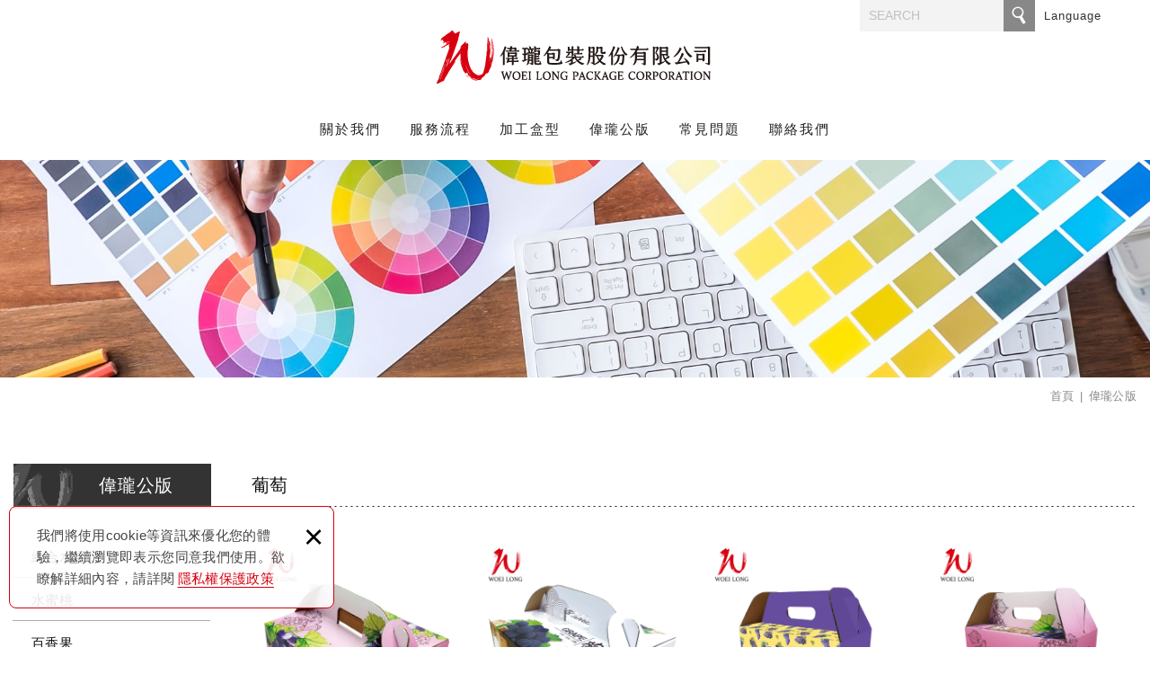

--- FILE ---
content_type: text/html; charset=UTF-8
request_url: https://www.wlwlpack.com/album/8/1
body_size: 6619
content:
<!DOCTYPE html>
<html lang="zh-Hant" class="no-js">
<head>
<meta charset="UTF-8" />
				<link rel="alternate" hreflang="zh" href="https://www.wlwlpack.com/album/8/1" />
								<link rel="alternate" hreflang="zh-TW" href="https://www.wlwlpack.com/album/8/1" />
				<meta name="copyright" content="偉瓏包裝股份有限公司" />
		<title>葡萄 - 偉瓏公版(第1頁列表) - 偉瓏包裝股份有限公司</title>
	<meta name="description" content="葡萄 - 公版水果盒、客製化紙盒、水果包裝、包裝設計、各式紙盒 - 偉瓏公版 - 偉瓏包裝股份有限公司" />
	<meta name="keywords" content="偉瓏,偉瓏包裝,包裝印刷,台中印刷,紙盒,印刷,水果盒,公版水果盒,包裝,盒子,產品包裝,客製化,禮盒,FSC,認證,FSC印刷廠,FSC 印刷廠,森林管理委員會國際認證,國際認證,專業印刷,印刷廠" />
<link rel="canonical" href="https://www.wlwlpack.com/album/8/1" />
<meta property="og:url" content="https://www.wlwlpack.com/album/8/1" />
<meta property="og:type" content="website" />
<meta property="og:site_name" content="偉瓏包裝股份有限公司" />
	<meta property="og:title" content="葡萄" />
	<meta name="twitter:title" content="葡萄" />
	<meta property="og:image" content="https://www.wlwlpack.com/upload/site_info/20210712232239m1zva.png" />
	<meta name="twitter:card" content="summary_large_image">
	<meta name="twitter:image" content="https://www.wlwlpack.com/upload/site_info/20210712232239m1zva.png" />
<meta http-equiv="X-UA-Compatible" content="IE=edge">
<meta name="viewport" content="width=device-width, initial-scale=1">
<meta name="theme-color" content="#f6f6f6"/>
<link rel="shortcut icon" href="https://www.wlwlpack.com/images/layout03/common/app_icon/favicon.ico" type="image/x-icon" />
<link rel="apple-touch-icon" sizes="57x57" href="https://www.wlwlpack.com/images/layout03/common/app_icon/apple-touch-icon-57x57.png">
<link rel="apple-touch-icon" sizes="60x60" href="https://www.wlwlpack.com/images/layout03/common/app_icon/apple-touch-icon-60x60.png">
<link rel="apple-touch-icon" sizes="72x72" href="https://www.wlwlpack.com/images/layout03/common/app_icon/apple-touch-icon-72x72.png">
<link rel="apple-touch-icon" sizes="76x76" href="https://www.wlwlpack.com/images/layout03/common/app_icon/apple-touch-icon-76x76.png">
<link rel="apple-touch-icon" sizes="114x114" href="https://www.wlwlpack.com/images/layout03/common/app_icon/apple-touch-icon-114x114.png">
<link rel="apple-touch-icon" sizes="120x120" href="https://www.wlwlpack.com/images/layout03/common/app_icon/apple-touch-icon-120x120.png">
<link rel="apple-touch-icon" sizes="144x144" href="https://www.wlwlpack.com/images/layout03/common/app_icon/apple-touch-icon-144x144.png">
<link rel="apple-touch-icon" sizes="152x152" href="https://www.wlwlpack.com/images/layout03/common/app_icon/apple-touch-icon-152x152.png">
<link rel="apple-touch-icon" sizes="180x180" href="https://www.wlwlpack.com/images/layout03/common/app_icon/apple-touch-icon-180x180.png">
<link rel="icon" type="image/png" href="https://www.wlwlpack.com/images/layout03/common/app_icon/favicon-16x16.png" sizes="16x16">
<link rel="icon" type="image/png" href="https://www.wlwlpack.com/images/layout03/common/app_icon/favicon-32x32.png" sizes="32x32">
<link rel="icon" type="image/png" href="https://www.wlwlpack.com/images/layout03/common/app_icon/favicon-96x96.png" sizes="96x96">
<link rel="icon" type="image/png" href="https://www.wlwlpack.com/images/layout03/common/app_icon/android-chrome-192x192.png" sizes="192x192">
<meta name="msapplication-square70x70logo" content="https://www.wlwlpack.com/images/layout03/common/app_icon/smalltile.png" />
<meta name="msapplication-square150x150logo" content="https://www.wlwlpack.com/images/layout03/common/app_icon/mediumtile.png" />
<meta name="msapplication-wide310x150logo" content="https://www.wlwlpack.com/images/layout03/common/app_icon/widetile.png" />
<meta name="msapplication-square310x310logo" content="https://www.wlwlpack.com/images/layout03/common/app_icon/largetile.png" />
<link rel="stylesheet" type="text/css" href="https://contentbuilder2.newscanshared.com/assets/minimalist-basic/content.css">
<link rel="stylesheet" type="text/css" href="https://contentbuilder2.newscanshared.com/assets/ionicons/css/ionicons.min.css">
<link rel="stylesheet" type="text/css" href="https://design2.newscanshared.com/css/normalize.css">
<link rel="stylesheet" type="text/css" href="https://design2.newscanshared.com/css/common/share-icon-font/style.css">
<link rel="stylesheet" type="text/css" href="https://design2.newscanshared.com/font/icon-font/style.css">
<link rel="stylesheet" type="text/css" href="https://www.wlwlpack.com/css/common/layout03/icon-font/style.css">
<link rel="stylesheet" type="text/css" href="https://design2.newscanshared.com/css/basic.css">
<link rel="stylesheet" type="text/css" href="https://design2.newscanshared.com/css/editor.css">
	<link rel="stylesheet" type="text/css" href="https://www.wlwlpack.com/css/common/layout03/_editor_style.css">
<link rel="stylesheet" type="text/css" href="https://design2.newscanshared.com/dmo/css/common/style.css">
	<link rel="stylesheet" type="text/css" href="https://www.wlwlpack.com/css/common/layout03/style.css">
<script src="https://design2.newscanshared.com/js/jquery.min.js"></script>
<script defer src="https://design2.newscanshared.com/js/modernizr.js"></script>

<script type="text/javascript">
	var csrf_value = '205750cd6c1c0fb72f5763e33d70b29f';
</script><link rel="stylesheet" type="text/css" href="https://design2.newscanshared.com/js/fancyBox/source/jquery.fancybox.css">
<link rel="stylesheet" href="https://design2.newscanshared.com/css/common/album.css">
    <link rel="stylesheet" type="text/css" href="https://www.wlwlpack.com/css/common/layout03/album.css">
<!-- Global site tag (gtag.js) - Google Analytics -->
<script async src="https://www.googletagmanager.com/gtag/js?id=UA-116712081-51"></script>
<script>
  window.dataLayer = window.dataLayer || [];
  function gtag(){dataLayer.push(arguments);}
  gtag('js', new Date());

  gtag('config', 'UA-116712081-51');
</script>

<meta name="msvalidate.01" content="EFEBB70DD6F07950B33402FF26026168" /></head>
<body itemscope="itemscope" itemtype="https://schema.org/WebPage">
		<div class="wrapper">
		<header id='header' class="site-header" itemscope="itemscope" itemtype="https://schema.org/WPHeader">
			    <div class="header-sheet">
        <div class="container">
            <div class="content-text">我們將使用cookie等資訊來優化您的體驗，繼續瀏覽即表示您同意我們使用。欲瞭解詳細內容，請詳閱<a target="_blank" rel="nofollow noopener noreferrer" href="https://www.wlwlpack.com/html/privacy">隱私權保護政策</a></div>
            <button type="button" class="close-ontop">×</button>
        </div>
    </div>
    <div class="container">
    <div class="site-title">
        <a href="https://www.wlwlpack.com/" class="logo ibtn" itemprop="url"><span itemprop="headline">偉瓏包裝股份有限公司</span></a>
    </div>
    <div class="top-nav">
        	<div class="search-box">
		<label for="PdSearch">
			<span class="none">SEARCH:</span>
			<form action="https://www.wlwlpack.com/products_search" method="post" name="searchform" id="searchform">
									<input type="hidden" name="csrf_test_name" value="205750cd6c1c0fb72f5763e33d70b29f">
								<input type="text" name="PdSearch" id="PdSearch" class="form-control" placeholder="SEARCH" aria-placeholder="SEARCH" value="">
				<input type="submit" value="SEARCH" class="ibtn search" title="產品搜尋" alt="產品搜尋">
			</form>
		</label>
	</div>
        	<div class="language">
		<a href="#" class="btn">Language<i></i></a>
		<ul class="list-v">
							<li><a href="https://www.wlwlpack.com">繁體中文</a></li>
							<li><a href="https://en.wlwlpack.com">English</a></li>
					</ul>
	</div>
    </div>
    <nav class="site-nav" role="navigation" itemscope itemtype="https://schema.org/SiteNavigationElement">
        <ul class="menu list-h dropdown-menu">
	<li itemprop="name" class="hover-on "><a itemprop="url" href="https://www.wlwlpack.com/about/woeilong">關於我們</a><ul><li itemprop="name" ><a itemprop="url" href="https://www.wlwlpack.com/about/woeilong">公司簡介</a></li><li itemprop="name" ><a itemprop="url" href="https://www.wlwlpack.com/about/FSCcertification">FSC®國際認證</a></li><li itemprop="name" ><a itemprop="url" href="https://www.wlwlpack.com/about/portfolios">精選作品</a></li><li itemprop="name" ><a itemprop="url" href="https://www.wlwlpack.com/about/equipment">專業機器設備</a></li></ul></li><li itemprop="name" class="hover-on "><a itemprop="url" href="https://www.wlwlpack.com/service/service">服務流程</a><ul><li itemprop="name" ><a itemprop="url" href="https://www.wlwlpack.com/service/service">服務項目</a></li><li itemprop="name" ><a itemprop="url" href="https://www.wlwlpack.com/service/one-stop">一貫化服務流程</a></li><li itemprop="name" ><a itemprop="url" href="https://www.wlwlpack.com/service/precautions">印刷及完稿須知</a></li></ul></li><li itemprop="name" class="hover-on "><a itemprop="url" href="https://www.wlwlpack.com/products/all/1">加工盒型</a><ul><li class="hover-on " ><a href="https://www.wlwlpack.com/products/processing/1">加工項目</a></li></ul></li><li itemprop="name" class="hover-on "><a itemprop="url" href="https://www.wlwlpack.com/album/all/1">偉瓏公版</a><ul><li class="hover-on " ><a href="https://www.wlwlpack.com/album/9/1">綜合水果</a></li><li class="hover-on " ><a href="https://www.wlwlpack.com/album/2/1">水蜜桃</a></li><li class="hover-on " ><a href="https://www.wlwlpack.com/album/7/1">百香果</a></li><li class="hover-on " ><a href="https://www.wlwlpack.com/album/6/1">柚子</a></li><li class="hover-on active2" ><a href="https://www.wlwlpack.com/album/8/1">葡萄</a></li><li class="hover-on " ><a href="https://www.wlwlpack.com/album/10/1">柑橘</a></li><li class="hover-on " ><a href="https://www.wlwlpack.com/album/11/1">柿子</a></li><li class="hover-on " ><a href="https://www.wlwlpack.com/album/12/1">芒果</a></li><li class="hover-on " ><a href="https://www.wlwlpack.com/album/3/1">蜜棗</a></li></ul></li><li itemprop="name" class="hover-on "><a itemprop="url" href="https://www.wlwlpack.com/faq/all/1">常見問題</a></li><li itemprop="name" class="hover-on "><a itemprop="url" href="https://www.wlwlpack.com/contact/8">聯絡我們</a></li></ul>            </nav>
</div>
    <script>
        // 隱私權保護政策
        $(document).ready(function () {
            $(".close-ontop").click(function () {
                $('body').addClass('header-active');
                $(".header-sheet").slideUp(500);
            });
        });
    </script>
    		</header>
					<div class="banner">
			<div class="container">
				<div class="item">
					<img itemprop="image" class="lazyload" src="https://www.wlwlpack.com/upload/site_info/t_20210630152004mphlw.jpg" data-src="https://www.wlwlpack.com/upload/site_info/20210630152004mphlw.jpg" alt="" >
				</div>
			</div>
		</div>
			<header class="main-top">
			<div class="container">
				<h1 class="main-title">偉瓏公版</h1>
				<ol class="breadcrumb list-inline" itemscope itemtype="https://schema.org/BreadcrumbList">
					<li itemprop="itemListElement" itemscope itemtype="https://schema.org/ListItem">
						<a itemprop="item" href="https://www.wlwlpack.com/">
							<span itemprop="name">首頁</span></a>
						<meta itemprop="position" content="1" />
					</li>
					<li itemprop="itemListElement" itemscope itemtype="https://schema.org/ListItem">
						<a itemprop="item" href="https://www.wlwlpack.com/album/all/1">
							<span itemprop="name">偉瓏公版</span></a>
						<meta itemprop="position" content="2" />
					</li>
				</ol>
			</div>
		</header>
		<main class="site-main has-side">
			<div class="main-content">
				<div class="container">
											<aside class="side">
							<div class="title">
	<div class="side_logo">DOMINO<span>Interior Design</span></div>
	偉瓏公版</div>
<ul class="side-nav list-v">
	<li class="hover-on " ><a href="https://www.wlwlpack.com/album/9/1">綜合水果</a></li><li class="hover-on " ><a href="https://www.wlwlpack.com/album/2/1">水蜜桃</a></li><li class="hover-on " ><a href="https://www.wlwlpack.com/album/7/1">百香果</a></li><li class="hover-on " ><a href="https://www.wlwlpack.com/album/6/1">柚子</a></li><li class="hover-on active2" ><a href="https://www.wlwlpack.com/album/8/1">葡萄</a></li><li class="hover-on " ><a href="https://www.wlwlpack.com/album/10/1">柑橘</a></li><li class="hover-on " ><a href="https://www.wlwlpack.com/album/11/1">柿子</a></li><li class="hover-on " ><a href="https://www.wlwlpack.com/album/12/1">芒果</a></li><li class="hover-on " ><a href="https://www.wlwlpack.com/album/3/1">蜜棗</a></li></ul>						</aside>
										<div class="content">
						<header class="content-top clearfix">
							<h2 class="content-title" itemprop="headline">葡萄</h2>
						</header>
													<div class="sort_box">
								<ul class="menu list-h content-nav-menu">
									<li>
										<a href="#" class="btn">請選擇分類<i class="ic-caret-down"></i></a>
										<ul>
											<li class="hover-on " ><a href="https://www.wlwlpack.com/album/9/1">綜合水果</a></li><li class="hover-on " ><a href="https://www.wlwlpack.com/album/2/1">水蜜桃</a></li><li class="hover-on " ><a href="https://www.wlwlpack.com/album/7/1">百香果</a></li><li class="hover-on " ><a href="https://www.wlwlpack.com/album/6/1">柚子</a></li><li class="hover-on active2" ><a href="https://www.wlwlpack.com/album/8/1">葡萄</a></li><li class="hover-on " ><a href="https://www.wlwlpack.com/album/10/1">柑橘</a></li><li class="hover-on " ><a href="https://www.wlwlpack.com/album/11/1">柿子</a></li><li class="hover-on " ><a href="https://www.wlwlpack.com/album/12/1">芒果</a></li><li class="hover-on " ><a href="https://www.wlwlpack.com/album/3/1">蜜棗</a></li>										</ul>
									</li>
								</ul>
							</div>
																			<ul class="album-list list-h column4 type3">
																		<li class="item" itemscope itemtype="https://schema.org/ListItem">
											<div class="box">
												<figure class="pic">
																										<img class="lazyload" src="https://www.wlwlpack.com/upload/album/t_20211216140030m5zsa.jpg" data-src="https://www.wlwlpack.com/upload/album/20211216140030m5zsa.jpg" height="410"  itemprop="image" alt="品名:葡萄5斤平面手提彩盒 / 尺寸:34＊28.8＊10.5公分 / 材質:B浪 / 數量:50pcs(最低購買量)
" title="F-05-G04-01.jpg"   />												</figure>
												<div class="namebox">
													<h3 class="name" itemprop="name">葡萄5斤平面手提彩盒-粉色 05-G04</h3>
												</div>
												<div class="more">VIEW MORE</div>
												<a class="open-album cover" href="javascript:void(0)" alt="葡萄5斤平面手提彩盒-粉色 05-G04" title="葡萄5斤平面手提彩盒-粉色 05-G04">葡萄5斤平面手提彩盒-粉色 05-G04</a>
											</div>
																								<a class="fancybox" href="https://www.wlwlpack.com/upload/album/202112161400313lx7y.jpg" title="F-05-G04-01.jpg" data-intro="品名:葡萄5斤平面手提彩盒 / 尺寸:34＊28.8＊10.5公分 / 材質:B浪 / 數量:50pcs(最低購買量)
">葡萄5斤平面手提彩盒-粉色 05-G04</a>
																										<a class="fancybox" href="https://www.wlwlpack.com/upload/album/202112161400313lx7y1.jpg" title="F-05-G04.jpg" data-intro="品名:葡萄5斤平面手提彩盒 / 尺寸:34＊28.8＊10.5公分 / 材質:B浪 / 數量:50pcs(最低購買量)
">葡萄5斤平面手提彩盒-粉色 05-G04</a>
																							</li>
																				<li class="item" itemscope itemtype="https://schema.org/ListItem">
											<div class="box">
												<figure class="pic">
																										<img class="lazyload" src="https://www.wlwlpack.com/upload/album/t_202112161358311afda.jpg" data-src="https://www.wlwlpack.com/upload/album/202112161358311afda.jpg" height="410"  itemprop="image" alt="品名:葡萄5斤平面手提彩盒 / 尺寸:34＊28.8＊10.5公分 / 材質:B浪 / 數量:50pcs(最低購買量)
" title="F-05-G03-01.jpg"   />												</figure>
												<div class="namebox">
													<h3 class="name" itemprop="name">葡萄5斤平面手提彩盒-白色 05-G03</h3>
												</div>
												<div class="more">VIEW MORE</div>
												<a class="open-album cover" href="javascript:void(0)" alt="葡萄5斤平面手提彩盒-白色 05-G03" title="葡萄5斤平面手提彩盒-白色 05-G03">葡萄5斤平面手提彩盒-白色 05-G03</a>
											</div>
																								<a class="fancybox" href="https://www.wlwlpack.com/upload/album/202112161358320av88.jpg" title="F-05-G03-01.jpg" data-intro="品名:葡萄5斤平面手提彩盒 / 尺寸:34＊28.8＊10.5公分 / 材質:B浪 / 數量:50pcs(最低購買量)
">葡萄5斤平面手提彩盒-白色 05-G03</a>
																										<a class="fancybox" href="https://www.wlwlpack.com/upload/album/202112161358320av881.jpg" title="F-05-G03.jpg" data-intro="品名:葡萄5斤平面手提彩盒 / 尺寸:34＊28.8＊10.5公分 / 材質:B浪 / 數量:50pcs(最低購買量)
">葡萄5斤平面手提彩盒-白色 05-G03</a>
																							</li>
																				<li class="item" itemscope itemtype="https://schema.org/ListItem">
											<div class="box">
												<figure class="pic">
																										<img class="lazyload" src="https://www.wlwlpack.com/upload/album/t_20211216140345v32ie.jpg" data-src="https://www.wlwlpack.com/upload/album/20211216140345v32ie.jpg" height="410"  itemprop="image" alt="品名:樂陶陶-葡萄5斤手提彩盒 / 尺寸:29.5＊16.5＊17.5公分 / 材質:B浪 / 數量:500pcs(最低購買量)" title="G05-Z-G03-01.jpg"   />												</figure>
												<div class="namebox">
													<h3 class="name" itemprop="name">樂陶陶-葡萄5斤手提彩盒 G05-Z-G03</h3>
												</div>
												<div class="more">VIEW MORE</div>
												<a class="open-album cover" href="javascript:void(0)" alt="樂陶陶-葡萄5斤手提彩盒 G05-Z-G03" title="樂陶陶-葡萄5斤手提彩盒 G05-Z-G03">樂陶陶-葡萄5斤手提彩盒 G05-Z-G03</a>
											</div>
																								<a class="fancybox" href="https://www.wlwlpack.com/upload/album/20240326163343i7ss7.jpg" title="G05-Z-G03.jpg" data-intro="品名:樂陶陶-葡萄5斤手提彩盒 / 尺寸:29.5＊16.5＊17.5公分 / 材質:B浪 / 數量:500pcs(最低購買量)">樂陶陶-葡萄5斤手提彩盒 G05-Z-G03</a>
																										<a class="fancybox" href="https://www.wlwlpack.com/upload/album/202112161403455skag.jpg" title="G05-Z-G03-01.jpg" data-intro="品名:樂陶陶-葡萄5斤手提彩盒 / 尺寸:29.5＊16.5＊17.5公分 / 材質:B浪 / 數量:500pcs(最低購買量)">樂陶陶-葡萄5斤手提彩盒 G05-Z-G03</a>
																							</li>
																				<li class="item" itemscope itemtype="https://schema.org/ListItem">
											<div class="box">
												<figure class="pic">
																										<img class="lazyload" src="https://www.wlwlpack.com/upload/album/t_20211216140216qrljj.jpg" data-src="https://www.wlwlpack.com/upload/album/20211216140216qrljj.jpg" height="410"  itemprop="image" alt="品名:葡萄5斤手提彩盒 / 尺寸:29.5＊16.5＊17.5公分 / 材質:B浪 / 數量:500pcs(最低購買量)" title="05-G01-01.jpg"   />												</figure>
												<div class="namebox">
													<h3 class="name" itemprop="name">葡萄5斤手提彩盒 05-G01</h3>
												</div>
												<div class="more">VIEW MORE</div>
												<a class="open-album cover" href="javascript:void(0)" alt="葡萄5斤手提彩盒 05-G01" title="葡萄5斤手提彩盒 05-G01">葡萄5斤手提彩盒 05-G01</a>
											</div>
																								<a class="fancybox" href="https://www.wlwlpack.com/upload/album/20240326163423yykp6.jpg" title="05-G01.jpg" data-intro="品名:葡萄5斤手提彩盒 / 尺寸:29.5＊16.5＊17.5公分 / 材質:B浪 / 數量:500pcs(最低購買量)">葡萄5斤手提彩盒 05-G01</a>
																										<a class="fancybox" href="https://www.wlwlpack.com/upload/album/20211216140217hcox7.jpg" title="05-G01-01.jpg" data-intro="品名:葡萄5斤手提彩盒 / 尺寸:29.5＊16.5＊17.5公分 / 材質:B浪 / 數量:500pcs(最低購買量)">葡萄5斤手提彩盒 05-G01</a>
																							</li>
																	</ul>
							<div class="btn-box">
															</div>
											</div>
				</div>
			</div>
		</main>
		<footer class="site-footer" role="contentinfo" itemscope="itemscope" itemtype="https://schema.org/WPFooter">
			<div class="footer_top">
	<div class="container">
		<div class="floating top-hide">
	<a href="#" class="ibtn gotop" title="PAGE<br>TOP" alt="PAGE<br>TOP">PAGE<br>TOP</a>
</div>
		<div class="site-info col">
			<div class="tit">CONTACTS</div>
			<ul class="list-v">
								<ul>
	<li><i class="ic ic41-map"></i>411台中市太平區光興路1352巷5號</li>
	<li><i class="ic ic41-phone"></i><a href="tel:+886422788831">04-2278-8831</a></li>
	<li><i class="ic ic41-mail2"></i><a href="mailto:woei.long@msa.hinet.net">woei.long@msa.hinet.net</a></li>
</ul>
							</ul>
		</div>
		<div class="site-map col clearfix">
			<div class="tit">NAVIGATION</div>
			<ul class="list-v"><li><a href="https://www.wlwlpack.com/about/woeilong">關於我們</a></li><li><a href="https://www.wlwlpack.com/service/service">服務流程</a></li><li><a href="https://www.wlwlpack.com/products/all/1">加工盒型</a></li><li><a href="https://www.wlwlpack.com/album/all/1">偉瓏公版</a></li></ul><ul class="list-v"><li><a href="https://www.wlwlpack.com/faq/all/1">常見問題</a></li><li><a href="https://www.wlwlpack.com/contact/8">聯絡我們</a></li></ul>		</div>
		<div class="fllow col clearfix">
							<div class="qr-inner">
					<img class="lazyload" src="https://www.wlwlpack.com/upload/site_info/t_20210616155547lutgg.png" data-src="https://www.wlwlpack.com/upload/site_info/20210616155547lutgg.png" height="109"  itemprop="image" alt="qrcode.png" title="qrcode.png"   />				</div>
										<a class="ibtn fb" target="_blank" rel="nofollow noopener noreferrer" href="https://www.facebook.com/偉瓏包裝Woei-Long-Package-111195247266137/" title="Facebook 粉絲團">Facebook 粉絲團</a>
						<ul class="share list-inline">
						<li><a class="btn cm-phone" href="tel:0422788831" rel="nofollow noopener noreferrer" alt="電話" title="電話"><i class="community-common-phone"></i>0422788831</a></li>
						<li><a class="btn cm-mail" href="mailto:woei.long@msa.hinet.net" rel="nofollow noopener noreferrer" alt="E-mail" title="E-mail"><i class="community-common-mail"></i>woei.long@msa.hinet.net</a></li>
						<li><a class="btn cm-line" href="https://line.me/ti/p/K3FuUcVNvc"target="_blank" rel="nofollow noopener noreferrer" alt="LINE好友" title="LINE好友"><i class="community-common-line"></i>https://line.me/ti/p/K3FuUcVNvc</a></li>
						<li><a class="btn cm-fb" href="https://www.facebook.com/%E5%81%89%E7%93%8F%E5%8C%85%E8%A3%9DWoei-Long-Package-111195247266137/"target="_blank" rel="nofollow noopener noreferrer" alt="Facebook" title="Facebook"><i class="community-common-facebook"></i>https://www.facebook.com/%E5%81%89%E7%93%8F%E5%8C%85%E8%A3%9DWoei-Long-Package-111195247266137/</a></li>
		
		</ul>		</div>
	</div>
</div>
<div class="footer_bottom">
	<div class="container">
		<div class="copy_box">
			<span class="copyright" itemprop="copyrightHolder">Copyright © 偉瓏包裝股份有限公司 All Rights Reserved.</span>
			<span class="author" itemprop="author">網頁設計 : 多米諾</span>
		</div>
	</div>
</div>		</footer>
	</div>
	<div id="mobile-fixed">
	<ul >
		<li><span class="btn toggle-mmenu toggleBtn" data-toggletag="mmenu-open"><i class="ic-m-menu"></i></span></li>
					<li><a href="#mobile-search" class="toggleBtn" title="產品搜尋" alt="產品搜尋"><i class="ic-m-search"></i>產品搜尋</a></li>
								<li><a class="m-contact" href="https://www.wlwlpack.com/contact/8" title="聯絡我們" alt="聯絡我們"><i class="ic-m-contact"></i>聯絡我們</a></li>
														<li><a class="m-go-home" href="https://www.wlwlpack.com/" title="回首頁" alt="回首頁"><i class="ic-m-home"></i>回首頁</a></li>
	</ul>
</div>
<div id="mobile-search">
		<div class="search-box">
		<label for="PdSearch">
			<span class="none">SEARCH:</span>
			<form action="https://www.wlwlpack.com/products_search" method="post" name="searchform" id="searchform">
									<input type="hidden" name="csrf_test_name" value="205750cd6c1c0fb72f5763e33d70b29f">
								<input type="text" name="PdSearch" id="PdSearch" class="form-control" placeholder="SEARCH" aria-placeholder="SEARCH" value="">
				<input type="submit" value="SEARCH" class="ibtn search" title="產品搜尋" alt="產品搜尋">
			</form>
		</label>
	</div>
</div>
<span class="btn toggle-mmenu-cover toggleBtn" data-toggletag="mmenu-open"></span>
<div id="mobile-menu">
	<div class="language-menu">
			<div class="language">
		<a href="#" class="btn">Language<i></i></a>
		<ul class="list-v">
							<li><a href="https://www.wlwlpack.com">繁體中文</a></li>
							<li><a href="https://en.wlwlpack.com">English</a></li>
					</ul>
	</div>
		<span class="btn toggle-mmenu-close toggleBtn" data-toggletag="mmenu-open"><i class="ic-m-close"></i></span>
	</div>
	<div class="main-menu">
				<ul class="menu list-h dropdown-menu">
	<li itemprop="name" class="hover-on "><a itemprop="url" href="https://www.wlwlpack.com/about/woeilong">關於我們</a><ul><li itemprop="name" ><a itemprop="url" href="https://www.wlwlpack.com/about/woeilong">公司簡介</a></li><li itemprop="name" ><a itemprop="url" href="https://www.wlwlpack.com/about/FSCcertification">FSC®國際認證</a></li><li itemprop="name" ><a itemprop="url" href="https://www.wlwlpack.com/about/portfolios">精選作品</a></li><li itemprop="name" ><a itemprop="url" href="https://www.wlwlpack.com/about/equipment">專業機器設備</a></li></ul></li><li itemprop="name" class="hover-on "><a itemprop="url" href="https://www.wlwlpack.com/service/service">服務流程</a><ul><li itemprop="name" ><a itemprop="url" href="https://www.wlwlpack.com/service/service">服務項目</a></li><li itemprop="name" ><a itemprop="url" href="https://www.wlwlpack.com/service/one-stop">一貫化服務流程</a></li><li itemprop="name" ><a itemprop="url" href="https://www.wlwlpack.com/service/precautions">印刷及完稿須知</a></li></ul></li><li itemprop="name" class="hover-on "><a itemprop="url" href="https://www.wlwlpack.com/products/all/1">加工盒型</a><ul><li class="hover-on " ><a href="https://www.wlwlpack.com/products/processing/1">加工項目</a></li></ul></li><li itemprop="name" class="hover-on "><a itemprop="url" href="https://www.wlwlpack.com/album/all/1">偉瓏公版</a><ul><li class="hover-on " ><a href="https://www.wlwlpack.com/album/9/1">綜合水果</a></li><li class="hover-on " ><a href="https://www.wlwlpack.com/album/2/1">水蜜桃</a></li><li class="hover-on " ><a href="https://www.wlwlpack.com/album/7/1">百香果</a></li><li class="hover-on " ><a href="https://www.wlwlpack.com/album/6/1">柚子</a></li><li class="hover-on active2" ><a href="https://www.wlwlpack.com/album/8/1">葡萄</a></li><li class="hover-on " ><a href="https://www.wlwlpack.com/album/10/1">柑橘</a></li><li class="hover-on " ><a href="https://www.wlwlpack.com/album/11/1">柿子</a></li><li class="hover-on " ><a href="https://www.wlwlpack.com/album/12/1">芒果</a></li><li class="hover-on " ><a href="https://www.wlwlpack.com/album/3/1">蜜棗</a></li></ul></li><li itemprop="name" class="hover-on "><a itemprop="url" href="https://www.wlwlpack.com/faq/all/1">常見問題</a></li><li itemprop="name" class="hover-on "><a itemprop="url" href="https://www.wlwlpack.com/contact/8">聯絡我們</a></li></ul>	</div>
	<div class="share-menu">
		<ul class="share list-inline">
						<li><a class="btn cm-phone" href="tel:0422788831" rel="nofollow noopener noreferrer" alt="電話" title="電話"><i class="community-common-phone"></i>0422788831</a></li>
						<li><a class="btn cm-mail" href="mailto:woei.long@msa.hinet.net" rel="nofollow noopener noreferrer" alt="E-mail" title="E-mail"><i class="community-common-mail"></i>woei.long@msa.hinet.net</a></li>
						<li><a class="btn cm-line" href="https://line.me/ti/p/K3FuUcVNvc"target="_blank" rel="nofollow noopener noreferrer" alt="LINE好友" title="LINE好友"><i class="community-common-line"></i>https://line.me/ti/p/K3FuUcVNvc</a></li>
						<li><a class="btn cm-fb" href="https://www.facebook.com/%E5%81%89%E7%93%8F%E5%8C%85%E8%A3%9DWoei-Long-Package-111195247266137/"target="_blank" rel="nofollow noopener noreferrer" alt="Facebook" title="Facebook"><i class="community-common-facebook"></i>https://www.facebook.com/%E5%81%89%E7%93%8F%E5%8C%85%E8%A3%9DWoei-Long-Package-111195247266137/</a></li>
		
		</ul>	</div>
</div><script defer src="https://design2.newscanshared.com/js/jquery.scrollTo/jquery.scrollTo.min.js"></script>
<script defer src="https://design2.newscanshared.com/js/basic.js"></script>
<script defer src="https://design2.newscanshared.com/js/masonry.pkgd.min.js"></script>
<script async src="https://design2.newscanshared.com/js/lazysizes.min.js"></script>
<script defer src="https://www.wlwlpack.com/js/layout03/main.js"></script>
<link href="https://design2.newscanshared.com/js/alertify.js-0.3.11/alertify.core.css" rel="stylesheet">
<link href="https://design2.newscanshared.com/js/alertify.js-0.3.11/alertify.default.css" rel="stylesheet">
<script src="https://design2.newscanshared.com/js/alertify.js-0.3.11/alertify.min.js"></script>
<script type="text/javascript">
	function reset () {
		alertify.set({
			labels : {
				ok     : "確定",
				cancel : "取消"
			},
			delay : 5000,
			buttonReverse : false,
			buttonFocus   : "ok"
		});
	}
</script>
<script type="text/javascript">
	$(document).ready(function() {
		$('#Imageid').parent('a').click(function() {
			$.ajax({
				type: "get",
				url:  'https://www.wlwlpack.com/ajax/Captcha',
				success: function(msg){
					$('#Imageid').parent('a').html(msg);
				}
			});
			return false;
		});
	});
	</script>
<script language="javascript" >
    function check(obj){
        var re=/https?|www|([a-z0-9+!*(),;?&=$_.-]+(:[a-z0-9+!*(),;?&=$_.-]+)?)?([a-z0-9-.]*^(?!.*@).*)\.([a-z]{2,4})(:[0-9]{2,5})?(\/([a-z0-9+$_%-]\.?)+)*\/?(\?[a-z+&\$_.-][a-z0-9;:&%=+\/$_.-]*)?(#[a-z_.-][a-z0-9+$%_.-]*)?/gmi;
        if(re.test(obj.value)){ //網址稽核不區分大小寫(不能有http、www與網址)
            // obj.value="";
            alertify.alert("不可輸入網址", function (){
            });
            return false;
        }
    }
</script>
<script type="text/javascript">
    var showtype;
    $('.btn-box a').on('click',function(){
        showtype = location.hash;
        var href1 = $(this).attr('href').toString().split("#");
        var href = href1[0];
        $(this).attr('href',href+showtype);
    })
    function changePage() {
        showtype = location.hash;
        var page = $('#page_s :selected').val();
        location.href =  page + '' + showtype;//'?pg=' +
    }
</script>

<script type="text/javascript">

function load_cartinfo(){
	$.ajax({
		type: "get",
		url:  'https://www.wlwlpack.com/ajax/cartinfo',
		success: function(msg){
			$('.aaa').html(msg);
		}		
	});
}

function load_mobile_cartinfo(){
	$.ajax({
		type: "get",
		url:  'https://www.wlwlpack.com/ajax/mobilecartinfo',
		success: function(msg){
			$('.bbb').html(msg);
			if(parseInt(msg) <= 0) $('#contact').html('');
		}		
	});
}

function load_headinfo(){
	$.ajax({
		type: "get",
		url:  'https://www.wlwlpack.com/ajax/headorderinfo',
		success: function(msg){
			$('.cart-box').html(msg);
		}		
	});
}

function UpCartNum(obj,numtype){
	var isok = 1;
	if(numtype<0){
		if(parseInt(obj.val())<=1) isok=0;
	}
	if(isok){
		var newnum = parseInt(obj.val())+numtype;
		obj.val(newnum);
		UpdateCart();
	}
}

function getnum(t){
	if(t=="+"){
		document.getElementById('num').value = parseInt(document.getElementById('num').value) + 1;
	}else{
		document.getElementById('num').value = document.getElementById('num').value - 1;
	}
	chknum();
}

function chknum() {
	// var maxnum = '999';
	var minnum = '1';
	var nownum = document.getElementById('num').value;
	var r = /^[0-9]*[1-9][0-9]*$/ ;
	if(!r.test(nownum)) {
		document.getElementById('num').value = minnum;
	}
	if(nownum < minnum ) {
		document.getElementById('num').value = minnum;
	}
	// if(nownum > maxnum ) {
	//     document.getElementById('num').value = maxnum;
	// }
}

function addItem(data_id,pic){
		$.ajax({
			type: 'post',
			url:  'https://www.wlwlpack.com/ajax/cart',
			data: {
				addid: data_id,
				pic: pic,
				act: 'add',
				num: $('#num').val(),
				csrf_test_name: csrf_value
			},
			success: function (msg)
			{
				load_cartinfo();
				load_mobile_cartinfo();
				load_headinfo();
				alertify.alert("商品已加入詢價車");
			}
		});
	}
	

function UpdateCart(){
	$.ajax({
		type: "post",
		url:  'https://www.wlwlpack.com/ajax/cart',
		data: $('#inquiry_form').serialize(),
		success: function(data) {
			$('#cart').html(data);
			load_cartinfo();
			load_mobile_cartinfo();
			load_headinfo();	
		}
	});	
}

function DelCart(data_id){
	$.ajax({
		type: "post",
		url:  'https://www.wlwlpack.com/ajax/cart',
		 data: {
				delid: data_id,
				act: 'delitem',
				csrf_test_name: csrf_value
			},
		success: function(data) {
			$('#cart').html(data);
			load_cartinfo();
			load_mobile_cartinfo();
			load_headinfo();		
		}
	});	
}

</script>	<script defer src="https://design2.newscanshared.com/js/fancyBox/source/jquery.fancybox.pack.js"></script>
	<script defer src="https://www.wlwlpack.com/js/layout03/album.js"></script>
	</body>
</html>

--- FILE ---
content_type: text/css
request_url: https://www.wlwlpack.com/css/common/layout03/icon-font/style.css
body_size: 577
content:
@font-face {
  font-family: 'icon-font';
  src:  url('fonts/icon-font.eot?sat7uf');
  src:  url('fonts/icon-font.eot?sat7uf#iefix') format('embedded-opentype'),
    url('fonts/icon-font.ttf?sat7uf') format('truetype'),
    url('fonts/icon-font.woff?sat7uf') format('woff'),
    url('fonts/icon-font.svg?sat7uf#icon-font') format('svg');
  font-weight: normal;
  font-style: normal;
}

[class^="icon-"], [class*=" icon-"] {
  /* use !important to prevent issues with browser extensions that change fonts */
  font-family: 'icon-font' !important;
  speak: none;
  font-style: normal;
  font-weight: normal;
  font-variant: normal;
  text-transform: none;
  line-height: 1;

  /* Better Font Rendering =========== */
  -webkit-font-smoothing: antialiased;
  -moz-osx-font-smoothing: grayscale;
}

.icon-info:before {
  content: "\e1019";
}
.icon-answer:before {
  content: "\e1018";
}
.icon-more:before {
  content: "\e1017";
}
.icon-woman-face:before {
  content: "\e1016";
}
.icon-01:before {
  content: "\e1015";
}
.icon-album_hover:before {
  content: "\e1000";
}
.icon-branch_icon:before {
  content: "\e1001";
}
.icon-breadcrumb_home:before {
  content: "\e1002";
}
.icon-contact_mail:before {
  content: "\e1003";
}
.icon-contact_ok_home:before {
  content: "\e1004";
}
.icon-contact_tel:before {
  content: "\e1005";
}
.icon-index_album:before {
  content: "\e1006";
}
.icon-index_news:before {
  content: "\e1007";
}
.icon-index_service:before {
  content: "\e1008";
}
.icon-left_nav_title:before {
  content: "\e1009";
}
.icon-links_icon:before {
  content: "\e1010";
}
.icon-message_icon:before {
  content: "\e1011";
}
.icon-message_icon02:before {
  content: "\e1012";
}
.icon-message_icon03:before {
  content: "\e1013";
}
.icon-video:before {
  content: "\e1014";
}


--- FILE ---
content_type: text/css
request_url: https://www.wlwlpack.com/css/common/layout03/_editor_style.css
body_size: 2002
content:
@charset "utf-8";
/*------------ about-editor ------------*/

.about_layout {
    position: relative;
}

.about_layout .remote-row.one .title {
    display: flex;
    position: relative;
}

.about_layout .remote-row.one .title::before {
    content: '';
    display: block;
    height: 37px;
    width: 750px;
    position: absolute;
    bottom: 8px;
    left: 0;
    transition: all .3s ease;
    background: #EDEDED;
    background: -moz-linear-gradient(left, #EDEDED 0%, #fff 100%);
    background: -webkit-linear-gradient(left, #EDEDED 0%, #fff 100%);
    background: linear-gradient(to right, #EDEDED 0%, #fff 100%);
    filter: progid:DXImageTransform.Microsoft.gradient( startColorstr='#EDEDED', endColorstr='#fff', GradientType=1);
    z-index: -1;
}

.about_layout .remote-row.one .title h3 {
    font-size: 17px;
    color: #212121;
    display: inline-block;
    vertical-align: middle;
    font-weight: normal;
    position: relative;
    display: flex;
    align-items: center;
    margin: 0;
    line-height: 1;
    padding-left: 20px;
    padding-right: 100px;
    font-family: 'Noto Serif TC', serif;
    font-weight: bold;
}

.about_layout .remote-row.one .title h3::after {
    content: '';
    position: absolute;
    width: 58px;
    height: 1px;
    background: #9F9F9F;
    left: 215px;
    top: 50%;
    transform: translatey(-50%);
}

.about_layout .remote-row.one .title span {
    display: block;
    font-family: 'Cinzel', sans-serif;
    color: #333333;
    font-size: 56px;
    line-height: 1;
    font-style: italic;
    font-weight: bold;
}

.about_layout .remote-row.one .text {
    margin-top: 50px;
}

.about_layout .remote-row.one .column {
    padding: 0;
}

/* two */

.about_layout .remote-row.two {
    position: relative;
}

.about_layout .remote-row.two .column {
    padding: 0;
}

.about_layout .remote-row.two h3 {
    font-size: 24px;
    color: #000;
    margin: 0 0 30px;
    line-height: 1;
}

.about_layout .remote-row.two .text {
    position: relative;
}

.about_layout .remote-row.two p {
    margin: 0;
    color: #000000;
    letter-spacing: 0.75px;
    line-height: 1.75;
    text-align: justify;
}

.about_layout .about_pic {
    position: relative;
    top: 0;
    right: 0;
    z-index: -1;
}

.about_layout .remote-row.two .text {
    position: relative;
    padding-right: 30px;
}

@media screen and (max-width: 1280px) {
    .about_layout .remote-row.one .title {
        display: block;
        position: relative;
    }
    .about_layout .remote-row.one .title span {
        font-size: 57px;
    }
    .about_layout .remote-row.one .title::before {
        display: none;
    }
    .about_layout .remote-row.one .title h3 {
        background: #EDEDED;
        padding: 15px;
    }
    .about_layout .about_pic {
        position: relative;
        text-align: center;
        top: initial;
        right: initial;
        top: 0;
        margin: 30px 0 0;
    }
    .about_layout .remote-row.two {
        margin: 0;
    }
    .about_layout .remote-row.two h3 {
        width: 100%;
    }
    .about_layout .remote-row.two h3 {
        font-size: 18px;
        text-align: left;
        box-sizing: border-box;
        line-height: 1.5;
        margin: 0 0 15px;
    }
    .about_layout .remote-row.two .text h4 {
        text-align: center;
    }
    .about_layout .remote-row.one h4 {
        font-size: 18px;
    }
    .about_layout .remote-row.one .column {
        padding: 0;
    }
}

@media screen and (max-width: 1000px) {
    .about_layout .column.half {
        width: 100%;
    }
    .about_layout .remote-row.two .text{
        padding: 0;
    }
}

@media screen and (max-width: 767px) {
    .about_layout .remote-row.one .title span {
        font-size: 35px;
    }
    .about_layout .remote-row.one .text {
        margin: 0;
    }
}

@media screen and (max-width: 480px) {
    .about_layout .remote-row.one .title h3::after {
        left: initial;
        right: 0;
    }
    .about_layout .remote-row.one .text {
        margin: 20px 0;
    }
    .about_layout .remote-row.two .text h4 {
        font-size: 22px;
        margin: 0 0 5px;
    }
}

/*------------ service-editor ------------*/

.s_layout {
    position: relative;
    display: flex;
    justify-content: center;
    flex-wrap: wrap;
}

.s_item {
    position: relative;
    width: calc(100% / 6);
    display: flex;
    justify-content: center;
}

.s_box {
    position: relative;
    display: flex;
    flex-direction: column;
    justify-content: center;
    border-radius: 50%;
    background: #626262;
    margin: 20px;
    width: 167px;
    height: 167px;
    transition: all 0.3s ease;
    top: 0;
}

.s_box::before {
    content: '';
    top: -5px;
    left: -5px;
    bottom: -5px;
    right: -5px;
    position: absolute;
    border: 8px solid #fff;
    box-shadow: -6px 0px 10px rgb(0 0 0 / 50%);
    border-radius: 50%;
}

.s_box:hover {
    background: #D5000F;
    top: -5px;
}

.s_pic {
    position: relative;
    text-align: center;
    padding: 10px 0;
}

.s_text {
    position: relative;
    border-top: 1px dashed #fff;
}

.s_text h3 {
    position: relative;
    color: #FFFFFF;
    font-size: 19px;
    letter-spacing: 0.35px;
    margin: 10px 0;
    text-align: center;
}

@media screen and (max-width: 1200px) {
    .s_box {
        margin: 20px;
    }
    .s_item {
        width: auto;
        flex-wrap: wrap;
    }
}

@media screen and (max-width: 480px) {
    .s_box {
        width: 120px;
        height: 120px;
        margin: 20px 10px;
    }
    .s_box::before {
        content: '';
        top: -5px;
        left: -5px;
        bottom: -5px;
        right: -5px;
        position: absolute;
        border: 2px solid #fff;
        box-shadow: -2px 0px 5px rgb(0 0 0 / 50%);
    }
    .s_pic img {
        max-width: 50%;

    }
    .s_text h3 {
        font-size: 15px;
        margin: 0;
    }
}

/*------------ contact-editor ------------*/

.contact-map:after {
    content: '';
    display: block;
    /* background: url('../../../images/layout03/common/contact/map_shadow.png') 50% 0 / 100% 100% no-repeat; */
    height: 26px;
    position: absolute;
    left: 0;
    right: 0;
    top: 100%;
}

.contact-editor {
    text-align: center;
}

.contact-editor .row {
    display: table;
    width: 100%;
    table-layout: fixed;
    border: 0;
}

.contact-editor .col {
    display: table-cell;
    vertical-align: top;
    padding: 0 15px;
    border-width: 0 1px 0 1px;
    border-color: #636363 #636363 #636363 #636363;
    border-style: solid;
}

.contact-editor .col1 {
    border-width: 0 1px 0 0;
}

.contact-editor .col3 {
    border-width: 0 0 0 1px;
}

.contact-info-txt {
    max-width: 300px;
    margin: 0 auto;
}

.contact-info-txt .img-ic {
    display: inline-block;
    margin-bottom: 20px;
}

.contact-info-txt a:hover {
    color: #D5000F;
    text-decoration: underline;
}

/*------------ video-editor ------------*/

.video-editor .pic {
    float: left;
    margin-right: 25px;
}

/*------------ terms-editor ------------*/

.terms-editor {
    font-size: 15px;
    line-height: 2;
}

.terms-editor .title {
    font-size: 17px;
    color: #D10402;
    margin: 0;
}

.terms-editor p {
    text-indent: 0em;
    margin: 0 0 50px;
}

.terms-editor .row {
    margin: 0 -27px;
}

.terms-editor .col {
    padding: 0 27px;
    width: 50%;
    float: left;
    box-sizing: border-box;
}

/*------------ index-editor ------------*/

/*------------ rwd ------------*/

@media screen and (max-width: 1280px) {
    .about-editor .row_2 .txt_box {
        padding: 50px 90px 50px 50px;
    }
}

@media screen and (max-width: 960px) {
    .contact-editor .col {
        float: none;
        padding: 15px 0;
    }
    .contact-editor .row, .contact-editor .col {
        display: block;
        width: auto;
        border-width: 1px 0;
    }
    .contact-info-txt .img-ic {
        max-width: 100px;
    }
    .contact-editor .col3 {
        border-width: 1px 0 0;
    }
}

@media screen and (max-width: 1100px) {
    .row_ {
        display: block;
    }
    .about-editor .row_1 .col {
        margin-bottom: 20px;
    }
    .about-editor .row_1 {
        margin-bottom: 40px;
    }
    .about-editor .row_2 {
        margin-top: 20px;
    }
    .about-editor .row_2 .col1:after {
        display: none;
    }
    .about-editor .row_2 .col, .about-editor .row_3 .col {
        margin-bottom: 20px;
    }
    .about-editor .row_2 .txt_box, .about-editor .row_3 .txt_box {
        padding: 0px;
        border: none;
        margin-right: 0px;
        margin-left: 0;
        margin-top: 0;
    }
    .about-editor .row_2 .col2 {
        text-align: left;
    }
    .index-about-editor {
        padding: 0;
        height: auto;
    }
    .service-editor .row_ .col2, .service-editor .row_ .col1 {
        width: 100%;
        margin-bottom: 20px;
    }
    .service-editor .row_ .col2 {
        padding: 0;
    }
    .contact-editor i {
        text-indent: 0px;
        line-height: 35px;
    }
}

@media screen and (max-width: 767px) {
    .terms-editor .row {
        margin: 0;
    }
    .terms-editor .col {
        padding: 0;
        width: 100%;
    }
}

--- FILE ---
content_type: text/css
request_url: https://www.wlwlpack.com/css/common/layout03/style.css
body_size: 7620
content:
@charset "utf-8";
@import url('icon-font-41/style.css');
@import url('https://fonts.googleapis.com/css2?family=Cinzel:wght@400;500;600;700;800;900&display=swap');
@import url('https://fonts.googleapis.com/css2?family=Noto+Serif+TC:wght@200;300;400;500;600;700;900&display=swap');
/*------------ basic ------------*/

body {
    background: #fff;
    color: #555;
    font-size: 16px;
    font-family: '微軟正黑體', Arial, '文泉驛正黑', 'WenQuanYi Zen Hei', '儷黑 Pro', 'LiHei Pro', 'Microsoft JhengHei', '微软雅黑', 'メイリオ', '맑은 고딕', sans-serif;
}

.editor {
    letter-spacing: 1px;
}

.content-nav-menu {
    display: none;
}

/*------------ / basic ------------*/

.box .pic {
    position: relative;
    overflow: hidden;
}

.box .pic img {
    -moz-transform: scale(1);
    -webkit-transform: scale(1);
    -o-transform: scale(1);
    -ms-transform: scale(1);
    transform: scale(1);
    -webkit-transition: all 0.8s ease;
    -moz-transition: all 0.8s ease;
    -ms-transition: all 0.8s ease;
    -o-transition: all 0.8s ease;
    transition: all 0.8s ease;
}

.box:hover .pic img {
    -moz-transform: scale(1.3);
    -webkit-transform: scale(1.3);
    -o-transform: scale(1.3);
    -ms-transform: scale(1.3);
}

/*--- 隱私權 ---*/

.header-sheet {
    background-color: rgba(255, 255, 255, 0.9);
    border: solid 1px #D5000F;
    color: #444;
}

.header-sheet .close-ontop {
    color: #000;
}

.header-sheet a {
    color: #D5000F;
}

.close-ontop {
    color: #000;
    text-shadow: 0 1px 0 #fff;
}

/*---! 隱私權 ---*/

/*--- back-btn ---*/

.btn.back {
    width: 200px;
    line-height: 36px;
    padding: 0 15px;
    color: #636363;
    font-size: 15px;
    margin: 0 0px 10px;
    position: relative;
    background: transparent;
    text-align: right;
    border: 3px solid #636363;
    border-radius: 0;
}

.btn.back:before {
    font-family: 'icon-font-41' !important;
    speak: none;
    font-style: normal;
    font-weight: normal;
    font-variant: normal;
    text-transform: none;
    line-height: 1;
    -webkit-font-smoothing: antialiased;
    -moz-osx-font-smoothing: grayscale;
    content: "\e906";
    display: inline-block;
    position: absolute;
    font-size: 36px;
    top: -1px;
    left: 8px;
}

.btn.back:hover {
    background: #636363;
    color: #fff;
}

/*--- fb-btn ---*/

.ibtn.fb {
    transition: all .3s ease;
    background-image: url(../../../images/layout03/tw/fb_page.png);
    height: 45px;
    position: absolute;
    bottom: 0;
    left: 0;
    z-index: 5;
    max-width: 1330px;
    margin: 0;
    right: 0;
    margin: auto;
}

.ibtn.fb:before {
    content: '';
    width: 160px;
    position: absolute;
    z-index: 30;
    left: 0;
    top: 0;
    height: 45px;
}

/*--- style01-btn ---*/

.btn.style01 {
    width: 200px;
    line-height: 36px;
    padding: 0 15px;
    color: #636363;
    font-size: 15px;
    margin: 0 0px 10px;
    position: relative;
    background: transparent;
    text-align: left;
    display: block;
    border: 3px solid #636363;
    border-radius: 0;
}

.btn.style01.arrowL {
    background: transparent;
    border: 3px solid #636363;
    text-align: right;
}

.btn.style01.arrowL:before {
    font-family: 'icon-font-41' !important;
    speak: none;
    font-style: normal;
    font-weight: normal;
    font-variant: normal;
    text-transform: none;
    line-height: 1;
    -webkit-font-smoothing: antialiased;
    -moz-osx-font-smoothing: grayscale;
    content: "\e906";
    display: inline-block;
    position: absolute;
    font-size: 36px;
    top: -1px;
    left: 8px;
}

.btn.style01:after {
    font-family: 'icon-font-41' !important;
    speak: none;
    font-style: normal;
    font-weight: normal;
    font-variant: normal;
    text-transform: none;
    line-height: 1;
    -webkit-font-smoothing: antialiased;
    -moz-osx-font-smoothing: grayscale;
    content: "\e907";
    display: inline-block;
    position: absolute;
    font-size: 36px;
    top: -1px;
    right: 8px;
}

.btn.style01.arrowL:after {
    display: none;
}

.btn.style01 i {
    display: none;
}

.btn.style01.arrowL i {
    margin: 0 15px 2px 0;
    transition: all .3s ease;
}

.btn.style01:hover {
    background: #636363;
    color: #fff;
}

.btn.style01:hover i {
    color: #fff;
    transition: all .3s ease;
}

/*--- style02-btn ---*/

.btn.style02 {
    border: 1px solid #2036c5;
    width: 150px;
    height: 36px;
    line-height: 34px;
    color: #465be4;
    font-size: 14px;
    margin: 0 5px 10px;
    position: relative;
}

.btn.style02 i, .btn.style02:before {
    content: "\e908";
    font-family: 'icon-font-41' !important;
    speak: none;
    font-style: normal;
    font-weight: normal;
    font-variant: normal;
    text-transform: none;
    line-height: 1;
    -webkit-font-smoothing: antialiased;
    -moz-osx-font-smoothing: grayscale;
    color: #2036c5;
    font-size: 28px;
    vertical-align: middle;
    position: relative;
    margin: -10px 5px 0px 0;
    top: -2px;
}

.btn.style02:hover {
    border-color: #674bef;
    color: #674bef;
}

.btn.style02:after {
    content: '';
    display: block;
    width: 0;
    height: 0;
    border-style: solid;
    border-width: 0 0 12px 12px;
    border-color: transparent transparent #0e29c5 transparent;
    position: absolute;
    right: 2px;
    bottom: 2px;
}

/*------------ / btn ------------*/

.banner .container {
    max-width: inherit;
    padding: 0;
}

/*------------ site_header ------------*/

.site-header {
    text-align: center;
    background-size: cover;
    position: fixed;
    z-index: 600;
    width: 100%;
    top: 0;
    background: #fff;
}

.wrapper {
    padding-top: 178px
}

.site-title {
    position: relative;
    text-align: center;
    padding: 34px 0;
}

.site-title .logo {
    color: transparent;
    background: url(../../../images/layout03/common/logo.png) 50% 50% no-repeat;
    background-size: contain;
    width: 324px;
    height: 60px;
}

.site-title .logo:hover {
    opacity: .7;
}

/*------------ top-nav ------------*/

.top-nav {
    position: absolute;
    z-index: 10;
    right: 15px;
    top: 0;
    padding: 0 10px;
}

/*詢價車*/

.func-menu>li.gocart {
    margin-top: 5px;
}

.func-menu>li.gocart .toggleBtn {
    padding: 10px 15px;
}

.func-menu>li.gocart .toggleBtn .num {
    color: #fff;
    background: #3e53e6;
    text-align: center;
}

.func-menu>li.gocart .price {
    color: #5A60A0;
    letter-spacing: 0.035em;
}

.func-menu .cart-box {
    border: 2px solid #3e53e6;
    background: #0a1144;
}

.func-menu .cart-box .btn {
    background: #3e53e6;
    color: #fff;
}

.func-menu .cart-box .btn:hover {
    background: #000;
}

.func-menu .cart-list li+li {
    border-top: 1px solid #666;
}

.func-menu .cart-list li:hover .box {
    background: #000;
}

.func-menu .cart-list .qty {
    color: #5A60A0;
}

/*數量icon*/

.qty-box {
    position: relative;
    display: inline-block;
    width: 100px;
    max-width: none;
    padding: 0 29px;
    box-sizing: border-box;
}

.qty-box .less {
    left: 0;
}

.qty-box .add {
    right: 0;
}

.qty-box .form-control {
    position: relative;
    text-align: center;
    height: 30px;
    line-height: 28px;
    color: #777;
    background: #fff;
    border: 1px solid #ddd;
    margin: 0;
    padding: 0 5px;
    z-index: 1;
    border-radius: 0;
}

.qty-box .form-control:focus {
    border-color: #152cbf;
}

.qty-box .btn {
    width: 30px;
    height: 30px;
    line-height: 28px;
    font-size: 19px;
    position: absolute !important;
    z-index: 0;
    top: 0;
    color: #fff;
    border: 1px solid #666b8a;
}

.qty-box .btn:hover {
    border-color: #152cbf;
    background: #666b8a;
}

.products-intro .pd-intro .btn-group .btn.addcart {
    background: #DCDEDE;
}

.products-intro .pd-intro .btn-group .btn.addcart:hover {
    background: #24262C;
}

/*!數量icon*/

/*!詢價車*/

/*---- language ----*/

.site-header .language {
    float: left;
    position: relative;
}

.site-header .language .btn {
    transition: all .3s ease;
    position: relative;
    display: block;
    box-sizing: border-box;
    color: #333;
    font-size: 13px;
    padding: 0 10px;
    line-height: 36px;
}

.site-header .language .btn i:before {
    content: '\f107';
    font-family: 'icon-font' !important;
    speak: none;
    font-style: normal;
    font-weight: normal;
    font-variant: normal;
    text-transform: none;
    line-height: 1;
    -webkit-font-smoothing: antialiased;
    -moz-osx-font-smoothing: grayscale;
    margin: 0 0 0 10px;
    color: #fff;
}

.site-header .language ul {
    display: none;
    margin: 0px 0 0 0;
    position: absolute;
    z-index: 35;
    width: 100%;
}

.site-header .language ul li {
    margin: 0 0 0px;
    background: #FFFFFF;
}

.site-header .language li a {
    display: block;
    background: #888888;
    color: #fff;
    padding: 5px 10px;
    margin-top: 1px;
    font-size: 14px;
    text-align: left;
}

.site-header .language ul li a:hover {
    background: #d7000f;
}

/*---- search-box ----*/

.none {
    display: none;
}

.site-header .search-box {
    position: relative;
    padding: 0px 35px 0 0;
    -webkit-box-sizing: border-box;
    -moz-box-sizing: border-box;
    box-sizing: border-box;
    width: 195px;
    float: left;
}

.site-header .search-box .form-control {
    height: 35px;
    line-height: 35px;
    border: 0;
    border-radius: 0;
    font-size: 14px;
    background: #F3F3F3;
    color: #969696;
    margin: 0;
    border-radius: 0;
}

.site-header .search-box .form-control:focus {
    outline: none;
    border: 0;
}

.search-box .search {
    z-index: 1;
    position: absolute;
    width: 35px;
    height: 35px;
    display: block;
    right: 3px;
    top: 8px;
}

.search-box:after {
    position: absolute;
    content: "\e925";
    font-family: 'icon-font-41' !important;
    speak: none;
    font-style: normal;
    font-weight: normal;
    font-variant: normal;
    text-transform: none;
    line-height: 1;
    -webkit-font-smoothing: antialiased;
    -moz-osx-font-smoothing: grayscale;
    background: #888888;
    color: #fff;
    right: 0;
    top: 0;
    font-size: 28px;
    line-height: 35px;
    width: 35px;
    height: 35px;
    text-align: center;
    transition: all .3s ease;
    border-radius: 0;
}

.search-box:hover:after {
    background: #C50311;
}

/*------------site-nav ------------*/

.site-nav {
    text-align: center;
    padding: 0
}

.site-nav .menu {
    display: inline-block;
}

.site-nav .menu li {
    position: relative;
    width: 120px;
}

.site-nav .menu>li:nth-last-child(-n) {
    display: none;
}

.site-nav .menu>li>a {
    text-align: center;
    display: block;
    color: #212121;
    letter-spacing: 2px;
    padding: 10px 0px;
    font-size: 16px;
    position: relative;
    box-sizing: border-box;
    -moz-transition: all 0.8s ease;
    -o-transition: all 0.8s ease;
    -webkit-transition: all 0.8s ease;
    transition: all 0.8s ease;
    position: relative;
    top: 0;
    line-height: 1.6;
    transition: all .3s ease;
}

.site-nav .menu>li.active>a, .site-nav .menu>li.active2>a, .site-nav .menu>li:hover>a {
    color: #D7000F;
}

.site-nav .menu>li>a:before {
    content: '/';
    position: absolute;
    transition: all .3s ease;
    opacity: 0;
    left: 10px;
    color: #212121;
}

.site-nav .menu>li>a::after {
    content: '/';
    position: absolute;
    transition: all .3s ease;
    opacity: 0;
    right: 10px;
    color: #212121;
}

.site-nav .menu>li.active>a:before, .site-nav .menu>li.active2>a:before, .site-nav .menu>li:hover>a:before, .site-nav .menu>li.active>a:after, .site-nav .menu>li.active2>a:after, .site-nav .menu>li:hover>a:after {
    opacity: 1;
}

.site-nav .menu li ul {
    display: none;
    position: absolute;
}

.site-nav .menu>li>ul {
    z-index: 600;
    width: 190px;
    top: 100%;
    left: 50%;
    box-sizing: border-box;
    text-align: left;
    margin: 5px 0 0 -95px;
    background: #414042;
}

.site-nav .menu>li ul {
    background: #fff;
}

.site-nav .menu>li>ul:before {
    content: "";
    display: block;
    position: absolute;
    bottom: 100%;
    background: transparent;
    height: 5px;
    width: 100%;
}

.site-nav .menu li ul li {
    margin: 0 0 0px 0;
    padding: 0px 0 0 0;
    width: auto;
    text-align: center;
    border-bottom: solid 1px #EDEDED;
}

.site-nav .menu li ul li:last-child {
    border-bottom: none;
}

.site-nav .menu ul li a {
    display: block;
    position: relative;
    font-size: 15px;
    transition: all .3s ease;
    color: #1B1B1B;
    font-size: 15px;
    text-align: center;
    padding: 12px;
    background: #fff;
}

.site-nav .menu ul>li>a::after {
    content: '';
    position: absolute;
    left: 0;
    bottom: 0;
    width: 100%;
    height: 3px;
    background: #D5000F;
    opacity: 0;
    transition: all .3s ease;
}

.site-nav .menu ul>li.active>a:after, .site-nav .menu ul>li.active2>a:after, .site-nav .menu ul>li>a:hover:after {
    opacity: 1;
}

.site-nav .menu ul>li.active>a, .site-nav .menu ul>li.active2>a, .site-nav .menu ul>li>a:hover {
    color: #D5000F;
}

.site-nav .menu ul ul {
    width: 100%;
    top: 0px;
    left: 100%;
    margin-left: 1px;
    box-sizing: border-box;
}

.site-nav .menu ul ul:before {
    content: '';
    display: block;
    position: absolute;
    top: 0;
    bottom: 0;
    right: 100%;
    width: 2px;
}

.site-nav>.menu>li:nth-child(n+9) {
    display: none;
}

/*滿版清單*/

.site-nav .menu .full_menu ul a::after {
    display: none;
}

.site-nav .menu>li.full_menu>ul:before {
    height: 26px;
}

.site-nav .menu>li.full_menu>ul:after {
    display: none;
}

.site-nav .menu .full_menu ul a {
    padding: 6.5px 15px;
}

.site-nav .menu .full_menu ul ul ul {
    padding-left: 30px;
}

.site-nav .menu li.full_menu ul ul li a {
    background: rgba(199, 199, 199, 0.38);
    padding: 5px 10px;
    margin: 6px 3px;
}

.site-nav .menu li.full_menu ul ul ul li a {
    background: rgba(199, 199, 199, 0.08);
}

.site-nav .menu li.full_menu ul ul li:hover>a, .site-nav .menu li.full_menu ul ul li.active>a, .site-nav .menu li.full_menu ul ul li.active2>a {
    background: #D5000F;
    color: #FFFFFF;
}

.site-nav .menu li.full_menu ul ul ul li:hover>a, .site-nav .menu li.full_menu ul ul ul li.active>a, .site-nav .menu li.full_menu ul ul ul li.active2>a {
    background: #D5000F;
    color: #FFFFFF;
}

.site-nav .menu li.full_menu>ul>li>a:before {
    font-family: 'icon-font' !important;
    speak: none;
    font-style: normal;
    font-weight: normal;
    font-variant: normal;
    text-transform: none;
    line-height: 1;
    -webkit-font-smoothing: antialiased;
    -moz-osx-font-smoothing: grayscale;
    content: "\f105";
    margin-right: 5px;
    vertical-align: middle;
    top: -1px;
    position: relative;
}

.site-nav .menu .full_menu ul>li.active>a, .site-nav .menu .full_menu ul>li.active2>a, .site-nav .menu .full_menu ul>li>a:hover {
    background: none;
    text-decoration: none;
    color: #D5000F;
}

/*!滿版清單*/

/*------------share------------*/

.share li {
    display: inline-block;
    margin: 0 1px;
}

.share .btn {
    width: 32px;
    height: 32px;
    line-height: 26px;
    font-size: 0;
    color: #CDCDCD;
    border-radius: 50%;
    background: #333333;
    transition: all .3s ease;
}

.share .btn i {
    display: block;
    font-size: 16px;
    line-height: 32px;
}

.share .btn:hover {
    transition: all .3s ease;
    color: #323232;
    background: #CCCCCC;
}

/*------------ / site_header ------------*/

/*------------  fixed ------------*/

.header-fixed .site-header {
    box-shadow: 0 0 10px 0 rgba(0, 0, 0, 0.2);
}

.header-fixed .site-title {
    padding: 5px 0;
    float: left;
}

.header-fixed .site-title .logo {
    background: url('../../../images/layout03/common/logo02.png') 50% 50% no-repeat;
    background-size: contain;
    width: 60px;
    height: 60px;
    text-align: left;
}

.header-fixed .top-nav {
    display: none;
}

.header-fixed .site-nav {
    padding: 14.5px 0;
    margin-left: 90px;
    text-align: left;
}

.header-fixed .site-nav .menu {
    margin: 0 0px;
}

.header-fixed .site-nav .menu>li>a {
    width: 104px;
    height: auto;
    padding: 5px 0;
}

.header-fixed .func-menu>li.gocart {
    margin-top: 0;
}

.header-fixed .site-nav .menu>li>ul {
    margin: 5px 0 0 -104px;
    box-shadow: 0px 1px 5px rgb(0 0 0 / 50%);
    top: 120%;
}

.header-fixed .site-nav .menu>li>a:before {
    left: 0;
}

.header-fixed .site-nav .menu>li>a::after {
    right: 0;
}

.header-fixed .site-nav .menu .full_menu ul {
    margin: 0;
    box-shadow: 0px 1px 5px rgb(0 0 0 / 50%);
    top: 100%;
}

/*------------ / fixed ------------*/

/*------------ site_main ------------*/

.main-top {
    padding: 10px 0 10px 0;
    text-align: right;
    margin-bottom: 55px;
}

.main-top .main-title {
    display: none;
    margin: 0;
}

.plugin, .plugin button, .plugin input, .plugin label, .plugin select, .plugin td, .plugin textarea {
    color: #fff !important;
}

.main-content {
    box-sizing: border-box;
    z-index: 100;
    position: relative;
    padding: 0 0 120px;
}

.main-content .container {
    width: 100%;
    display: flex;
}

.content {
    min-height: 300px;
    box-sizing: border-box;
    padding: 0 40px 0px;
}

.content-top {
    margin: 0 0 35px;
    padding: 8px 15px 8px 0;
    min-height: 32px;
    position: relative;
}

.content-top::after {
    content: "";
    position: absolute;
    bottom: 0;
    right: 1px;
    width: 100%;
    height: 1px;
    background-image: -webkit-gradient(linear, left top, right top, color-stop(25%, #1B1B1B), color-stop(0%, rgba(255, 255, 255, 0)));
    background-image: -webkit-linear-gradient(left, #1B1B1B 25%, rgba(255, 255, 255, 0) 0%);
    background-image: -o-linear-gradient(left, #1B1B1B 25%, rgba(255, 255, 255, 0) 0%);
    background-image: linear-gradient(to right, #1B1B1B 25%, rgba(255, 255, 255, 0) 0%);
    background-position: bottom;
    background-size: 6px 1px;
    background-repeat: repeat-x;
    visibility: visible;
    z-index: 1;
}

.content-title {
    color: #111111;
    font-size: 20px;
    font-weight: normal;
    position: relative;
    min-height: 32px;
    margin: 0;
    float: left;
}

.search-title h1 {
    font-weight: normal;
    margin: 0;
    font-size: 20px;
    display: inline-block;
}

.search-title:before {
    content: "\f105";
    font-family: 'icon-font' !important;
    speak: none;
    font-style: normal;
    font-weight: normal;
    font-variant: normal;
    text-transform: none;
    line-height: 1;
    -webkit-font-smoothing: antialiased;
    -moz-osx-font-smoothing: grayscale;
    margin-right: 5px;
}

/*------------ / site_main ------------*/

/*------------ site_footer ------------*/

.site-footer {
    background: #1A1A1A;
    background-size: cover;
    position: relative;
}

.footer_top {
    color: #fff;
    font-size: 12px;
    padding: 50px 0 85px;
}

.footer_bottom {
    position: absolute;
    top: 62px;
    max-width: 100%;
    width: 1330px;
    margin: auto;
    left: 0;
    right: 0;
}

.site-footer .col {
    float: left;
}

.site-footer .tit {
    display: none;
}

.site-info {
    width: 100%;
    order: 2;
    background: #333333;
    font-size: 14px;
    color: #fff;
    position: absolute;
    bottom: 0;
    left: 0;
}

.site-info .ic {
    font-size: 24px;
    vertical-align: middle;
    margin: 0 4px 3px 0;
}

.site-info .list-v {
    max-width: 1330px;
    margin: auto;
    padding: 0px 0;
    left: 190px;
    position: relative;
    z-index: 20;
    box-sizing: border-box;
    font-size: 14px;
}

.site-info li {
    position: relative;
    display: inline-block;
    margin-right: 2px;
    letter-spacing: 1px;
}

.site-info li a:hover {
    color: #D5000F;
    text-decoration: underline;
}

.site-info li span, .site-info li a {
    color: #fff;
}

.site-info li>a, .site-info li>span {
    display: inline-block;
    padding: 11px 0;
}

.site-map {
    font-size: 14px;
    width: 50%;
    position: relative;
    z-index: 5;
}

.site-map ul {
    box-sizing: border-box;
    float: left;
}

.site-map ul+ul {
    margin: 0 0 0 45px;
}

.site-map ul li {
    margin-bottom: 14px;
}

.site-map ul li a {
    padding: 0 5px;
}

.site-map ul li a:hover {
    color: #D5000F;
    text-decoration: underline;
}

.site-footer .fllow {
    float: right;
    width: 50%;
    text-align: right;
    margin: 15px 0 0;
}

.fllow .share {
    margin: 40px 0px 0px 0px;
    vertical-align: bottom;
    text-align: left;
    width: 250px;
    padding-left: 10px;
    box-sizing: border-box;
}

.fllow * {
    display: inline-block;
    vertical-align: middle;
}

.fllow p {
    display: block;
    margin: 15px 0 0 0;
    font-size: 12px;
    color: #aaa;
}

.fllow .qr-inner {
    margin: 0 15px 0 0;
}

.copy_box {
    text-align: left;
    font-size: 12px;
    color: #fff;
    width: 240px;
    float: right;
}

/*------------ / site_footer ------------*/

/*------------ floating ------------*/

.floating, .floating.fancybox-margin {
    position: absolute;
    right: 50%;
    bottom: 90%;
    margin-right: -35px;
    z-index: 400;
    transition: all .3s ease;
}

.floating .gotop {
    width: 63px;
    height: 63px;
    text-align: center;
    position: relative;
    text-indent: 0;
    font-size: 14px;
    background: #FFFFFF;
    border: 2px solid #303030;
    border-radius: 50%;
    transition: all .3s ease;
    color: #303030;
    line-height: 1.5;
    overflow: unset;
    padding-top: 5px !important;
}

.floating .gotop:hover span {
    opacity: 1;
}

.floating .gotop:before {
    content: '';
    display: block;
    width: 0;
    height: 0;
    border-style: solid;
    border-width: 0 6px 6px 6px;
    border-color: transparent transparent #000000 transparent;
    position: absolute;
    bottom: 5px;
    left: 52%;
    z-index: 100;
    transform: translateX(-50%);
    transition: all .3s ease;
}

.floating .gotop:hover:before {
    border-color: transparent transparent #fff transparent;
}

.floating .gotop:after {
    content: '';
    position: absolute;
    width: 70px;
    height: 70px;
    border: 2px solid #D51F1B;
    top: -8px;
    left: -8px;
    border-radius: 50%;
    z-index: 1;
    opacity: 0;
    transition: all .3s ease;
}

.floating .gotop:hover {
    background: #D51F1B;
    border-color: #D51F1B;
    color: #fff;
}

.floating .gotop:hover:after {
    opacity: 1;
}

.footer_top .container {
    position: static;
    display: flex;
    flex-wrap: wrap;
}

/*------------ / floating ------------*/

/*------------ breadcrumb ------------*/

.breadcrumb {
    color: #888888;
    font-size: 13px;
}

.breadcrumb li, .breadcrumb li a {
    display: inline;
    transition: all .3s ease;
}

.breadcrumb a:hover {
    color: #D6000F;
}

.breadcrumb li+li:before {
    content: '| ';
    margin: 0px 2px;
}

.products-breadcrumb {
    line-height: 1;
    display: inline-block;
    padding: 0 10px 0 5px;
    white-space: nowrap;
    margin: 9px 0 9px 10px;
    color: #888888;
    float: right;
}

.products-breadcrumb a:hover {
    color: #D6000F;
}

.products-breadcrumb li:first-child a span {
    display: inline-block;
}

.products-breadcrumb li:first-child a:before {
    content: "";
}

.products-breadcrumb li+li:before {
    content: '/ ';
}

/*------------ / breadcrumb ------------*/

/*------------ side ------------*/

.side {
    width: 220px;
    box-sizing: border-box;
    line-height: 1.5;
    display: table-cell;
    vertical-align: top;
    padding: 0px 0 0 0;
    margin-right: 45px;
}

.content {
    position: relative;
}

.has-side .content {
    width: calc(100% - 265px);
    box-sizing: border-box;
    padding: 0;
}

.side_logo {
    display: none;
}

.side .title {
    max-width: 220px;
    color: #fff;
    font-family: '微軟正黑體', 'Arial', 'Oswald', '文泉驛正黑', 'WenQuanYi Zen Hei', '儷黑 Pro', 'LiHei Pro', 'Microsoft JhengHei', '微软雅黑', 'メイリオ', '맑은 고딕', sans-serif;
    font-size: 20px;
    border-width: 0 1px;
    padding: 8.5px 10px 8.5px 95px;
    box-sizing: border-box;
    position: relative;
    background: url(../../../images/layout03/common/side_bg.png);
    width: 220px;
    height: 50px;
    background-size: cover;
    font-weight: bold;
    letter-spacing: 0.75px;
}

.side-nav {
    max-width: 220px;
    margin-top: 30px;
}

.side-nav li a {
    position: relative;
    display: block;
    transition: all .3s ease;
    line-height: 1.2;
}

.side-nav>li {}

.side-nav>li>a {
    padding: 15px 20px;
    color: #111111;
    font-size: 15px;
    position: relative;
}

.side-nav>li>a:hover, .side-nav>li.active>a, .side-nav>li.active2>a {
    color: #D10402;
}

.side-nav>li.has-child>a::before {
    content: '';
    display: block;
    width: 0;
    height: 0;
    border-style: solid;
    border-width: 5px 0 5px 7px;
    border-color: transparent transparent transparent #434343;
    position: absolute;
    bottom: 19px;
    right: 23px;
}

.side-nav>li.has-child>a:hover:before {
    border-width: 7px 5px 0 5px;
    border-color: #D10402 transparent transparent transparent;
}

.side-nav>li>a::after {
    content: "";
    position: absolute;
    bottom: 1px;
    right: 1px;
    width: 100%;
    height: 1px;
    background-image: -webkit-gradient(linear, left top, right top, color-stop(25%, #aaa), color-stop(0%, #aaa));
    background-image: -webkit-linear-gradient(left, #aaa 25%, #aaa 0%);
    background-image: -o-linear-gradient(left, #aaa 25%, #aaa 0%);
    background-image: linear-gradient(to right, #aaa 25%, #aaa 0%);
    background-position: bottom;
    background-size: 6px 1px;
    background-repeat: repeat-x;
    visibility: visible;
    z-index: 1;
}

.side-nav>li>a:hover:after, .side-nav>li.active>a:after, .side-nav>li.active2>a:after {
    content: "";
    position: absolute;
    bottom: 1px;
    right: 1px;
    width: 100%;
    height: 1px;
    background-image: -webkit-gradient(linear, left top, right top, color-stop(25%, #1B1B1B), color-stop(0%, rgba(255, 255, 255, 0)));
    background-image: -webkit-linear-gradient(left, #1B1B1B 25%, rgba(255, 255, 255, 0) 0%);
    background-image: -o-linear-gradient(left, #1B1B1B 25%, rgba(255, 255, 255, 0) 0%);
    background-image: linear-gradient(to right, #1B1B1B 25%, rgba(255, 255, 255, 0) 0%);
    background-position: bottom;
    background-size: 6px 1px;
    background-repeat: repeat-x;
    visibility: visible;
    z-index: 1;
}

.side-nav ul {
    font-size: 15px;
    display: none;
    margin: 10px 0 20px;
}

.side-nav ul li a {
    padding: 6px 30px 6px 0;
    color: #666666;
    font-size: 15px;
    transition: all .3s ease;
    text-align: right;
}

.side-nav ul li a::after {
    content: '';
    position: absolute;
    width: 0;
    height: 1px;
    background: #D10402;
    left: 200px;
    top: 50%;
    transform: translateY(-50%);
    transition: all 0.3s ease;
}

.side-nav ul li a:hover:after {
    width: 20px;
}

.side-nav ul li:hover>a, .side-nav ul li.active>a, .side-nav ul li.active2>a {
    color: #D10402;
}

.side-nav ul ul {
    padding-left: 25px;
}

.side-nav>li.active2>ul {
    display: block;
}

/*------------ / side ------------*/

/*------------ pagination ------------*/

.pagination li a, .pagination li span {
    min-width: 30px;
    height: 30px;
    line-height: 28px;
    color: #636363;
    border: 1px solid #636363;
    padding: 0 5px;
    border-radius: 50%;
    -webkit-box-sizing: border-box;
    -moz-box-sizing: border-box;
    box-sizing: border-box;
    font-weight: normal;
}

.pagination li a:hover, .pagination li.active a {
    background: #D10402;
    border-color: #D10402;
    color: #fff;
}

.pagination li a.controls {
    color: #777;
    background: none;
    height: 30px;
    font-size: 22px;
    line-height: 42px;
    font-size: 0;
}

.pagination li a.controls i {
    font-size: 16px;
    line-height: 23px;
}

.pagination li a.controls:hover {
    color: #D10402;
}

/*------------ / pagination ------------*/

/*-----reminder-----*/

.reminder {
    text-align: left;
    margin: 0 0 45px 0;
    font-size: 16px;
}

.reminder b:before {
    font-family: 'icon-font-41' !important;
    speak: none;
    font-style: normal;
    font-weight: normal;
    font-variant: normal;
    text-transform: none;
    line-height: 1;
    -webkit-font-smoothing: antialiased;
    -moz-osx-font-smoothing: grayscale;
    content: "\e928";
    color: #D5000F;
    font-size: 18px;
    vertical-align: text-bottom;
}

.requrin_txt {
    color: #D5000F;
}

/*-----form-detail-----*/

.form-box .captcha a {
    margin-left: 5px;
}

.form-control, .page-info .form-control {
    display: block;
    width: 100%;
    height: 30px;
    line-height: 28px;
    padding: 0 10px;
    color: #666;
    border: 1px solid #ddd;
    background: #fff;
    border-radius: 0;
    -webkit-box-sizing: border-box;
    -moz-box-sizing: border-box;
    box-sizing: border-box;
    margin-bottom: 6px;
}

.form-control:focus {
    outline: none;
    border-color: #D10402;
}

textarea.form-control {
    padding: 8px 10px;
    line-height: 1.4;
    resize: vertical;
    height: 90px;
}

/*-----form-static-control-----*/

.static-control {
    color: #5946A5;
    line-height: inherit;
    font-weight: bold;
    margin: 5px 0 0 5px;
    font-size: 13px;
    line-height: 1.6;
}

/*-----form-wrap-----*/

.contact-form {
    margin-top: 60px;
}

.contit b {
    display: inline-block;
    vertical-align: bottom;
    color: #D5000F;
    font-family: 'Cinzel', serif;
    font-size: 20px;
    font-weight: normal;
    margin-right: 5px;
}

.contit {
    position: relative;
    color: #1B1B1B;
    font-size: 18px;
    font-weight: normal;
    border-bottom: 3px solid #636363;
    padding-bottom: 4px;
    margin: 0 0 10px;
    text-align: left;
}

.contit:after {
    content: '';
    display: block;
    position: absolute;
    left: 0;
    bottom: -3px;
    border-top: 3px solid #D5000F;
    width: 160px;
}

.form-wrap {
    box-sizing: border-box;
    position: relative;
    margin: 0 auto;
}

.form-wrap.has-bg:before, .form-wrap.has-bg:after {
    content: "";
    display: block;
    position: absolute;
    pointer-events: none;
    width: 275px;
    height: 216px;
    /* background: url('../../../images/layout03/common/contact/bg.png'); */
    z-index: -1;
    pointer-events: none;
}

.form-wrap.has-bg:before {
    top: 0;
    left: 0;
}

.form-wrap.has-bg:after {
    bottom: 0;
    right: 0;
    transform: rotate(180deg);
}

.form-box {
    position: relative;
    margin: 0 auto;
    box-sizing: border-box;
    z-index: 15;
    background: #eee;
    padding: 20px 25px 0px;
}

.form-box .row {
    margin: 0 -24px;
    display: block;
}

.form-box .col {
    float: left;
    width: 50%;
    padding: 0 24px;
}

/*-----form-required-----*/

.form-box .required {
    position: relative;
}

.form-box .required:after {
    font-family: 'icon-font-41' !important;
    speak: none;
    font-style: normal;
    font-weight: normal;
    font-variant: normal;
    text-transform: none;
    line-height: 1;
    -webkit-font-smoothing: antialiased;
    -moz-osx-font-smoothing: grayscale;
    content: "\e928";
    color: #D5000F;
    font-size: 18px;
    vertical-align: text-bottom;
}

.form-box .form-group {
    padding: 12px 0 6px;
    line-height: 30px;
}

.form-box .form-group:after {
    content: '';
    display: block;
    clear: both;
}

.form-box .control-label {
    display: block;
    color: #555;
    font-size: 15px;
    line-height: inherit;
    float: left;
}

.form-box .control-box {
    position: relative;
    margin-left: 180px;
}

.form-box .control-box select {
    display: inline-block;
    height: 30px;
    line-height: 30px;
    color: #ddd;
    border: 1px solid #5c6284;
    background: #5c6284;
    box-sizing: border-box;
    margin-bottom: 6px;
    font-size: 14px;
    padding: 0 10px;
    border-radius: 8px;
}

.form-box .control-box label {
    display: inline-block;
    line-height: inherit;
    margin: 0 10px 6px 5px;
}

.form-box .captcha .form-control {
    display: inline-block;
    vertical-align: top;
    width: 49%;
    max-width: 280px;
}

/*----- success-box -----*/

.success-box {
    text-align: center;
    box-sizing: border-box;
    position: relative;
    padding: 30px 0 0 0;
}

.success-box .msg {
    color: #ccc;
    font-weight: bold;
    font-size: 22px;
    margin: 0 0 15px;
}

.success-box .msg:after {
    content: '';
    display: block;
    width: 58px;
    border-top: 2px dotted #ddd;
    margin: 15px auto 15px;
}

.success-box .msg i {
    display: none;
}

.success-box .btn-box {
    background: none;
}

/*------------ lightbox ------------*/

/*************fancybox-close*************/

body .fancybox-close {
    background: url(../../../images/layout03/common/lightbox_close.png) no-repeat;
    width: 45px;
    height: 45px;
    right: 0px;
    top: 10px;
}

body .fancybox-close:hover {
    background-position: 0 100%;
}

.fancybox-album .fancybox-title:before {
    content: 'ALBUM';
    display: block;
    color: #626262;
    font-family: 'Cinzel', serif;
    font-size: 28px;
    line-height: 1.5;
}

.fancybox-album .fancybox-title {
    color: #ECECEC;
    font-family: '微軟正黑體', Arial, '文泉驛正黑', 'WenQuanYi Zen Hei', '儷黑 Pro', 'LiHei Pro', 'Microsoft JhengHei', '微软雅黑', 'メイリオ', '맑은 고딕', sans-serif;
    font-size: 18px;
    font-weight: bold;
    letter-spacing: 0.075em;
    border-left: 1px solid #444;
    padding: 0 50px 0 15px;
    margin: 0 40px 20px;
}

.fancybox-album .photo-pager {
    color: #545454;
    font-size: 12px;
    text-align: center;
    border-bottom: 2px dotted #ddd;
    padding: 8px 20px 8px;
    background: #eee;
    font-family: 'Cinzel', serif;
}

.fancybox-album .photo-pager b {
    color: #D5000F;
    font-size: 14px;
    text-decoration: underline;
}

.fancybox-album .photo-intro {
    padding: 10px 5px;
    font-size: 15px;
    background: #eee;
}

body .fancybox-skin {
    background: #fff;
    margin: 20px 40px;
    border-radius: 0px;
    border-radius: 0;
}

body .fancybox-inner {
    background: #eee;
    border-radius: 0;
    overflow: hidden !important;
}

.lightbox-wrapper {
    padding: 40px;
    max-width: 100%;
    box-sizing: border-box;
}

.login-box {
    padding: 30px;
}

.lightbox-title {
    color: #000;
    font-size: 22px;
    font-weight: bold;
    text-align: center;
    margin: 0 0 25px;
}

.lightbox-title span {
    display: block;
    font-size: 32px;
}

.lightbox-title .icon {
    /* background: url('../../../images/layout03/common/title_ic.png') no-repeat 0 -240px; */
    width: 30px;
    height: 30px;
    vertical-align: text-bottom;
}

.login-box .form-box {
    max-width: 500px;
    margin: 0 auto;
    padding: 0;
}

.lightbox-wrapper .form-group {
    padding: 5px 0;
}

.lightbox-wrapper .control-label {
    display: none;
}

body .fancybox-nav span {
    visibility: visible;
    width: 35px;
    height: 70px;
    background: url(../../../images/layout03/common/album/lightbox_arrow.png) no-repeat;
    left: -60px;
}

body .fancybox-next span {
    left: auto;
    background-position: 100% 0;
    right: -60px;
}

.fancybox-prev:hover span {
    background-position: 0 100%;
}

.fancybox-next:hover span {
    background-position: 100% 100%;
}

.photo-title {
    background: #F9F7FB;
    color: #9A7F64;
    font-size: 18px;
    font-weight: bold;
    line-height: 1.2;
    padding: 15px 15px 0;
}

.photo-intro {
    padding: 10px 5px;
    font-size: 15px;
}

/*------------ / lightbox ------------*/

.form-radio:before {
    background-image: url('../../../images/layout03/common/form_radio.png');
    margin: 0 3px 4px 0;
}

.form-checkbox:before {
    background-image: url('../../../images/layout03/common/form_checkbox.png');
}

/*------------ mobile_menu ------------*/

.mmenu-show #mobile-fixed ul {
    border-bottom: 1px solid #D5000F;
}

.mmenu-show #mobile-fixed li {
    background: #D5000F;
}

.mmenu-show #mobile-menu .menu li>a:hover, .mmenu-show #mobile-menu .menu li.active>a {
    color: #D5000F;
}

.mmenu-show #mobile-menu .language-menu {
    background: #D5000F;
    color: #fff;
}

.mmenu-show #mobile-menu .share-menu {
    background: #D5000F;
}

.mmenu-show #mobile-menu .share .btn {
    font-size: 0;
}

.mmenu-show #mobile-search {
    background: #D5000F;
}

.mmenu-show #mobile-fixed .toggleBtn {
    font-size: 0;
}

.mmenu-show #mobile-fixed .toggleBtn i {
    font-size: 28px;
}

.mmenu-show #mobile-fixed .m-go-home {
    font-size: 0;
}

.mmenu-show #mobile-fixed .m-go-home i {
    font-size: 28px;
}

.mmenu-show #mobile-fixed .m-contact {
    font-size: 0;
}

.mmenu-show #mobile-fixed .m-contact i {
    font-size: 28px;
}

.mmenu-show #mobile-menu .share .btn i {
    line-height: 28px;
}

.mmenu-show #mobile-search .search-box:after {
    background: transparent;
    color: #636363;
}

.mmenu-show #mobile-search .search-box:hover:after {
    background: transparent;
    color: #C50311;
}

.mmenu-show #mobile-search .form-control {
    border-radius: 0;
}

/*------------ / mobile_menu ------------*/

.contact-title {
    font-size: 18px;
    text-align: center;
    margin: 0 0 15px;
}

@media screen and (max-width: 1280px) {
    .site-nav .menu li {
        width: 100px;
    }
    .site-nav .menu li a {
        font-size: 15px;
        padding: 4px 5px;
    }
    .site-map ul+ul {
        margin: 0 0 0 20px;
    }
    .site-nav .menu>li>a:before {
        left: 5px;
    }
    .site-nav .menu>li>a::after {
        right: 5px;
    }
}

@media screen and (max-width: 1000px) {
    .btn.style01, .btn.back {
        width: 160px;
    }
    .search-box:after {
        color: #111;
        top: 0;
    }
    .breadcrumb {
        display: none;
    }
    .main-top {
        padding: 10px 0;
    }
    .main-top .main-title {
        display: block;
        font-size: 20px;
        text-align: center;
    }
    .main-title:before, .main-title:after {
        content: '。';
    }
    .site-header, .header-fixed .site-header {
        position: relative;
        width: 100%;
        z-index: 600;
    }
    .wrapper {
        padding-top: 40px;
    }
    .content:before {
        display: none;
    }
    .site-footer .tit {
        display: none;
    }
    .main-top {
        margin-bottom: 10px;
    }
    .has-side .content, .content {
        padding: 0px 0px 0px;
    }
    /*------------ site_header 1000 ------------*/
    .site-title, .header-fixed .site-title {
        float: none;
        padding: 15px 0;
    }
    .site-title .logo, .header-fixed .site-title .logo {
        width: 220px;
        height: 60px;
        background-image: url(../../../images/layout03/common/logo.png);
    }
    .top-nav, .site-nav {
        display: none;
    }
    /*------------ / site_header 1000 ------------*/
    /*------------ site-footer 1000 ------------*/
    .site-footer {
        padding: 25px 0 0px;
    }
    .site-map, .fllow .share {
        display: none;
    }
    .site-footer .col {
        float: none;
        width: 100%;
        text-align: left;
    }
    .site-info li, .site-info p {
        display: inline-block;
    }
    .site-info p {
        margin: 0 0 0 10px;
    }
    .site-info li+li {
        margin: 0 0 0 20px;
    }
    .site-info li>a, .site-info li>span {
        display: inline-block;
        padding: 3px 0;
    }
    .site-footer .fllow {
        padding: 0px 0 0 0;
        position: relative;
    }
    .fllow p {
        margin: 15px 0 0 0;
    }
    .fllow .qr-inner {
        margin: 0 auto 20px;
        display: block;
        max-width: 100px;
    }
    .copy_box {
        float: none;
        width: 100%;
        text-align: center;
    }
    .follow p {
        display: block;
    }
    .footer_to {
        padding: 20px 0;
    }
    .footer_top, .footer_top .container {
        padding: 0;
    }
    .footer_bottom {
        position: static;
        padding-bottom: 30px;
        background: #000000;
        padding-top: 10px;
    }
    .copy_box {
        color: #fff;
    }
    .copy_box .author {
        display: inline-block;
    }
    .site-info {
        position: static;
        padding: 70px 15px 20px;
    }
    .site-info .list-v {
        left: 0;
    }
    .ibtn.fb {
        top: 100%;
        margin-top: 0px;
        left: 0;
        right: 0;
        width: 160px;
    }
    /*------------ / site-footer 1000 ------------*/
    /*------------ floating 1000 ------------*/
    .gotop {
        display: none;
    }
    .floating .ibtn.gotop {
        background: url(../../../images/layout03/common/mobile_gotop.png) 50% 50% no-repeat;
    }
    .floating .gotop:before, .floating .gotop:after {
        display: none;
    }
    /*------------ / floating 1000 ------------*/
    .contact-title .reminder {
        margin: 0 45px;
    }
    .contact-title {
        margin: 0 5px 15px;
    }
    .contact-title .reminder {
        margin: 0;
    }
    .reminder {
        margin-bottom: 25px;
    }
    .form-box, .form-wrap.has-bg {}
    .form-wrap.has-bg {
        background: none;
    }
    .form-box {
        padding: 20px 15px 0px;
    }
    .copy_box {
        text-align: center;
    }
    .form-box .control-label {
        float: none;
    }
    .form-box .control-box {
        margin-left: 0;
    }
    .content-top, .content-title {
        min-height: 28px;
    }
    .content-title {
        font-size: 18px;
    }
    .content-title:before {
        top: 2px;
    }
    .fancybox-album .fancybox-skin {
        margin: 0 0 80px;
    }
    .fancybox-album .fancybox-title {
        margin: 0 0 20px;
    }
    .fancybox-album .fancybox-nav span {
        top: 100%;
        margin: 0;
        background-color: rgba(0, 0, 0, 0.3);
        width: 20px;
        height: 40px;
        -webkit-background-size: 40px 80px;
        background-size: 40px 80px;
    }
    .fancybox-album .fancybox-prev span {
        left: 0;
    }
    .fancybox-album .fancybox-next span {
        right: 0;
    }
    .site-footer .fllow {
        margin: 0;
    }
    .site-info .list-v ul {
        padding: 0;
    }
}

@media screen and (max-width: 767px) {
    .pagination li a.controls {
        bottom: -30px;
        margin: 0;
    }
    /*------------ site-main 767 ------------*/
    .main-content {
        padding: 0 0 40px;
    }
    /*------------ / site-main 767 ------------*/
    /*------------ site-footer 767 ------------*/
    .site-info li {
        display: block;
    }
    .site-info li+li {
        margin: 0;
    }
    /*------------ / site-footer 767 ------------*/
}

--- FILE ---
content_type: text/css
request_url: https://design2.newscanshared.com/css/common/album.css
body_size: 1381
content:
@import url(icon-font-34/style.css);
/*------------ album ------------*/
/*基本樣式*/
.album-list .item {
    margin: 0 auto 30px;
}
.album-list .item .box {
    margin: 0 auto;
    position: relative;
    transition: all .2s;
    box-sizing: border-box;
}
.album-list .item{
    width:33.3%;
}
.album-list .item:nth-child(3n+1) {
    clear: left;
}
.album-list .item .box .cover {
    font-size: 0;
    position: absolute;
    top: 0;
    bottom: 0;
    left: 0;
    right: 0;
    width: 100%;
    height: 100%;
    z-index: 30;
}
.album-list .item .pic {
    overflow: hidden;
    position: relative;
}
.album-list .item .pic img {
    width: 100%;
}
.album-list .item .name {
    text-align: -webkit-auto;
    line-height: 1.5;
    font-size: 16px;
    height: 25px;
    text-align: center;
    display: -webkit-box;
    -webkit-line-clamp: 1;
    -webkit-box-orient: vertical;
    overflow: hidden;
    position: relative;
    font-weight: bold;
    margin: 15px 5px 10px;
}
.album-list .item .box .more ,.album-list.slick-slider.type1 .item .box .more{
    text-indent: -9999px;
    display: none;
}
.album-list .item .box .more:after {
    content: '\10ffff';
    font-family: 'icon-font-34' !important;
    speak: none;
    font-style: normal;
    font-weight: normal;
    font-variant: normal;
    text-transform: none;
    line-height: 1;
    -webkit-font-smoothing: antialiased;
    -moz-osx-font-smoothing: grayscale;
    font-size: 20px;
    position: absolute;
    width: 35px;
    height: 35px;
    text-align: center;
    line-height: 35px;
    right: 0;
    left: 0;
    margin: auto;
    bottom: 0px;
    z-index: 2;
    color: #fff;
    background: #000000;
    border-radius: 50%;
    text-indent: initial;
    transition: all .3s;
    opacity: 0;
}

.album-list .item .box:hover .more:after {
    bottom: 0px;
    opacity: 0;
}
/*欄設定*/
/*1排6欄*/
.album-list.column6{
    margin:  0 -15px;
}
.album-list.column6 .item {
    width: 16.6%;
    padding: 0 15px;
}
.album-list.column6 .item:nth-child(3n+1) {
    clear: none;
}
.album-list.column6 .item:nth-child(6n+1) {
    clear: left;
}
/*1排5欄*/
.album-list.column5 .item:nth-child(3n+1) {
    clear: none;
}
.album-list.column5 .item:nth-child(5n+1) {
    clear: left;
}
.album-list.column5 .item {
    width: 20%;
}
/*1排3欄*/
.album-list.column3 .item:nth-child(3n+1) {
    clear: left;
}
.album-list.column3 .item {
    width: 33.3%;
}
/*1排4欄*/
.album-list.column4 .item:nth-child(3n+1) {
    clear: none;
}
.album-list.column4 .item:nth-child(4n+1) {
    clear: left;
}
.album-list.column4 .item {
    width: 25%;
}
/*!欄設定*/
/*格式設定*/
/*樣式1*/
.album-list.type1{
    margin: 0 -10px;
}
.album-list.type1 .item {
    padding: 0 10px 0px;
}
.album-list.type1 .item {
    border-bottom: 1px solid #ddd;
    margin-bottom: 40px;
}
.masonry-list.album-list.type1 .item {
    border-bottom: none;
}
.album-list.type1 .item .name {
    line-height: 1.5;
    font-size: 16px;
    height: 50px;
    text-align: center;
    display: -webkit-box;
    -webkit-line-clamp: 2;
    -webkit-box-orient: vertical;
    overflow: hidden;
    position: relative;
    font-weight: bold;
    margin: 15px 5px 10px;
}
.album-list.type1 .item .box .more{
    display: block;
}
.album-list.type1.masonry-list .item .box .more{
    display: none;
}
.album-list.type1 .item .box .more:after {
    content: '\10ffff';
    font-family: 'icon-font-34' !important;
    speak: none;
    font-style: normal;
    font-weight: normal;
    font-variant: normal;
    text-transform: none;
    line-height: 1;
    -webkit-font-smoothing: antialiased;
    -moz-osx-font-smoothing: grayscale;
    font-size: 20px;
    position: absolute;
    width: 35px;
    height: 35px;
    text-align: center;
    line-height: 35px;
    right: 0;
    left: 0;
    margin: auto;
    bottom: 0px;
    z-index: 2;
    color: #DCDEDE;
    background: #000000;
    border-radius: 50%;
    text-indent: initial;
    transition: all .3s;
    opacity: 0;
}
.album-list.type1 .item .box:hover .more:after {
    bottom: -15px;
    opacity: 1;
}
/*樣式2*/
.album-list.type2{
    margin: 0;
}
.album-list.type2 .item {
    padding: 0px;
}
.album-list.type2 .item {
    border-bottom: none;
    margin-bottom: 0px;
}
.album-list.type2 .item .name,
.album-list.type2 .item .namebox {
    display: none;
}
.album-list.type2 .pic:after {
    content: '\10ffff';
    font-family: 'icon-font-34' !important;
    speak: none;
    font-style: normal;
    font-weight: normal;
    font-variant: normal;
    text-transform: none;
    line-height: 1;
    -webkit-font-smoothing: antialiased;
    -moz-osx-font-smoothing: grayscale;
    font-size: 30px;
    position: absolute;
    width: 100%;
    height: 100%;
    text-align: center;
    right: 0;
    margin: auto;
    top: 0px;
    z-index: 3;
    color: #ffffff;
    transition: all .3s;
    opacity: 0;
}

.album-list.type2 .box:hover .pic:after {
    top: 45%;
    opacity: 1;
}

.album-list.type2 .box .pic:before {
    content: '';
    width: 90%;
    height: 90%;
    background: rgba(0, 0, 0, 0.62);
    position: absolute;
    display: block;
    top: 0;
    left: 0;
    z-index: 1;
    right: 0;
    bottom: 0;
    text-align: center;
    margin: auto;
    opacity: 0;
    transition: all .3s;
}

.album-list.type2 .box:hover .pic:before {
    opacity: 1;
}
.album-list.type2 .item .box .more:after,
.album-list.type2 .item .box .more {
    display: none;
}
/*樣式3*/
.album-list.type3 .item{
     padding: 0 10px;
}
.album-list.type4 .item {
    border-bottom: none;
    margin-bottom: 50px;
}
.album-list.type4 .item .box {
    border: 1px solid #AAACAD;
    padding: 20px;
    background: #fff;
    top: 0;
    left: 0;
}
.album-list.type4 .item .box:hover {
    top: -10px;
    left: -10px;
}
.album-list.type4 .item .box:after {
    content: '';
    width: 100%;
    height: 100%;
    left: 0px;
    top: 0px;
    background: #e1e1e1;
    position: absolute;
    display: block;
    z-index: -1;
    transition: all .3s;
}
.album-list.type4 .item .box:hover:after {
    left: 10px;
    top: 10px;
}
.album-list.type4 .item .box .more:after {
    font-size: 25px;
    width: 50px;
    height: 50px;
    line-height: 50px;
    right: 0;
    left: auto;
    bottom: 0px;
    background: #AAACAD;
    border-radius: 50% 50% 0 50%;
    opacity: 1;
}
.album-list.type4 .item .box:hover .more:after {
    background: #000000;
    bottom: 0;
}
.album-list.type4 .item .box .more {
    position: absolute;
    right: 0;
    bottom: 0;
}
.album-list.type4 .item .name {
    text-align: left;
    margin: 20px 45px 0 0;
}
.album-list.type4 .item:hover .pic img {
    transform: scale(1);
}
/*------------ rwd ------------*/
@media screen and (max-width: 1280px) {
    .album-list.column6 .item {
        width: 25%;
    }
    .album-list.column6 .item:nth-child(6n+1) {
        clear: none;
    }

    .album-list.column6 .item:nth-child(4n+1) {
        clear: left;
    }
}
@media screen and (max-width: 1100px) {
    /*--- 20% ---*/
    .album-list.column4 .item {
        width: 25%;
    }
    .album-list.column4 .item:nth-child(5n+1) {
        clear: none;
    }
    .album-list.column4 .item:nth-child(4n+1) {
        clear: left;
    }
    /*--- 20% end ---*/
}
@media screen and (max-width: 767px) {
    /*--- 16.6% ---*/
    .album-list.type1 .item .box {
        margin-bottom: 0px;
    }
    .album-list.column6 .item {
        width: 33.3%;
        margin-bottom: 50px;
    }
    .album-list.column6 .item:nth-child(4n+1) {
        clear: none;
    }
    .album-list.column6 .item:nth-child(3n+1) {
        clear: left;
    }
    .album-list.type1 .item .name {
        margin: 5px 0;
        font-size: 15px;
        height: 40px;
    }
    /*--- 16.6% end ---*/
    /*--- 20% ---*/
    .album-list.column5 .item {
        width: 50%;
    }
    .album-list.column5 .item:nth-child(5n+1) {
        clear: none;
    }
     .album-list.column5 .item:nth-child(2n+1) {
        clear: left;
    }
    /*--- 20% end ---*/
    /*--- 25% ---*/
    .album-list.column4 .item {
        width: 50%;
    }
    .album-list.column4 .item:nth-child(3n+1) {
        clear: none;
    }
    .album-list.column4 .item:nth-child(2n+1) {
        clear: left;
    }
    .album-list.type3 .item .name {
        margin-top: 10px;
    }
    .album-list.type3 .item .box .more{
        display: none;
    }
    /*--- 25% end---*/
    .album-list.column3 .item {
        width: 50%;
    }
    .album-list.column3 .item:nth-child(3n+1) {
        clear: none;
    }
    .album-list.column3 .item:nth-child(2n+1) {
        clear: left;
    }
}
@media screen and (max-width: 480px) {
    /*--- 16.6% ---*/
    .album-list.column6 .item {
        width: 50%;
        margin-bottom: 40px;
    }
    .album-list.column6 .item:nth-child(3n+1) {
        clear: none;
    }
    .album-list.column6 .item:nth-child(2n+1) {
        clear: left;
    }
    /*--- 16.6% end ---*/
}

--- FILE ---
content_type: text/css
request_url: https://www.wlwlpack.com/css/common/layout03/album.css
body_size: 732
content:
@charset "utf-8";
/*列表通用 index、album*/

.album-list {
    margin: 0 -10px;
}

.album-list .item {
    padding: 0 10px;
}

.album-list.type1 .item .box .more:after {
    color: #fff;
    background: #D5000F;
}

.album-list .item .namebox {
    border: 1px solid #F3F3F3;
    padding: 0 15px;
    background: #F3F3F3;
    position: relative;
    transition: all 0.3s ease;
}

.album-list .item .namebox:before, .album-list .item .namebox:after {
    width: 15px;
    height: 15px;
    content: '';
    display: block;
    position: absolute;
    transition: all 0.3s ease;
}

.album-list .item .namebox:before {
    right: 3px;
    top: 3px;
    border-right: 1px solid #C3C3C3;
    border-top: 1px solid #C3C3C3;
}

.album-list .item .namebox:after {
    bottom: 3px;
    left: 3px;
    border-left: solid 1px #C3C3C3;
    border-bottom: solid 1px #C3C3C3;
}

.album-list .item .box:hover .namebox:before, .album-list .item .box:hover .namebox::after {
    width: calc(100% - 7px);
    height: calc(100% - 7px);
}

.album-list .item .box:hover .namebox {
    background: #fff;
    border-color: #C3C3C3;
}

.album-list .item .name {
    color: #666666;
}

.album-list.type1 .pic:before, .album-list.type3 .pic:before {
    content: '';
    position: absolute;
    top: 0;
    bottom: 0;
    left: 0;
    right: 0;
    background: rgba(0, 0, 0, 0.4);
    opacity: 0;
    z-index: 8;
    -webkit-transition: all 0.3s;
    -o-transition: all 0.3s;
    transition: all 0.3s;
}

.album-list .box:hover .pic:before {
    opacity: 1;
}

.masonry-list.album-list.type1 .item {
    margin-bottom: 0;
}

.masonry-list.album-list.type1 .item .name {
    text-align: left;
}

.masonry-list.album-list.type1 .item .box .more:after {
    display: none;
}

.masonry-list.album-list .item .namebox {
    position: relative;
}

.masonry-list.album-list.type4 .item .namebox:after {
    display: none;
}

.masonry-list.album-list.type3 .item, .masonry-list.album-list.type1 .item {
    padding: 0 15px!important;
}

/*!瀑布流*/

/*------------ rwd ------------*/

@media screen and (max-width: 767px) {
    .album-list.type1 .item .name {
        font-size: 15px !important;
        height: 45px  !important;
        margin: 15px 5px 10px  !important;
    }
}

/*!列表通用 index、album*/

/*瀑布流*/

.masonry-list .item:nth-child(n), .has-side .masonry-list .item:nth-child(n) {
    clear: none!important;
}

/*!瀑布流*/

--- FILE ---
content_type: text/css
request_url: https://design2.newscanshared.com/css/common/icon-font-34/style.css
body_size: 303
content:
@font-face {
  font-family: 'icon-font-34';
  src:  url('fonts/icon-font-34.eot?9b8mu1');
  src:  url('fonts/icon-font-34.eot?9b8mu1#iefix') format('embedded-opentype'),
    url('fonts/icon-font-34.ttf?9b8mu1') format('truetype'),
    url('fonts/icon-font-34.woff?9b8mu1') format('woff'),
    url('fonts/icon-font-34.svg?9b8mu1#icon-font-34') format('svg');
  font-weight: normal;
  font-style: normal;
}

[class^="ic34-"], [class*=" ic34-"] {
  /* use !important to prevent issues with browser extensions that change fonts */
  font-family: 'icon-font-34' !important;
  speak: none;
  font-style: normal;
  font-weight: normal;
  font-variant: normal;
  text-transform: none;
  line-height: 1;

  /* Better Font Rendering =========== */
  -webkit-font-smoothing: antialiased;
  -moz-osx-font-smoothing: grayscale;
}

.ic34--510- .path1:before {
  content: "\e906";
}
.ic34--510- .path2:before {
  content: "\e907";
  margin-left: -1.052734375em;
}
.ic34--23-:before {
  content: "\e905";
}
.ic34--3-:before {
  content: "\e908";
}
.ic34--14-:before {
  content: "\e903";
}
.ic34--15-:before {
  content: "\e904";
}
.ic34--1-:before {
  content: "\e902";
}
.ic34-play-button:before {
  content: "\e900";
}
.ic34-share:before {
  content: "\e901";
}
.ic34-albumicon:before {
  content: "\10ffff";
}
.ic34-arrow1:before {
  content: "\e91c";
}
.ic34-arrow2:before {
  content: "\e91d";
}
.ic34-cbox:before {
  content: "\e91e";
}
.ic34-link1:before {
  content: "\e921";
}
.ic34-link2:before {
  content: "\e922";
}
.ic34-loc1:before {
  content: "\e923";
}
.ic34-mail1:before {
  content: "\e924";
}
.ic34-man:before {
  content: "\e925";
}
.ic34-tel1:before {
  content: "\e926";
}


--- FILE ---
content_type: application/javascript
request_url: https://www.wlwlpack.com/js/layout03/album.js
body_size: 588
content:
var fancyboxOption = {
    margin: 10,
    padding: 10,
    maxWidth: '100%',
    nextEffect: 'fade',
    prevEffect: 'fade',
    autoSize: false,
    fitToView: false,
    closeBtn: false,
    wrapCSS: 'fancybox-album',
    afterLoad: function() {
        this.skin.append( '<div class="photo-pager"><span>PHOTO</span> <b>'+padLeft(this.index+1, 2)+'</b> / '+padLeft(this.group.length, 2)+'</div><div class="photo-intro">'+$(this.element).data("intro")+'</div>' );
        this.title += '<a title="Close" class="fancybox-item fancybox-close" href="javascript:parent.jQuery.fancybox.close();"></a>';
    },
    helpers : {
        title : {
            type : 'outside',
            position: 'top'
        },
        overlay : {
            css : {
                'background' : 'rgba(0,0,0,0.8)'
            }
        },
        thumbs  : {
            width   : 80,
            height  : 60
        }
    }
};

$(document).ready(function(){
   $(".album-list .open-album").click(function() {
        if($(this).parents('.box').siblings('.fancybox').length>0) {
            $.fancybox($(this).parents('.box').siblings('.fancybox'), fancyboxOption);
        }
        return false;
    });
});

